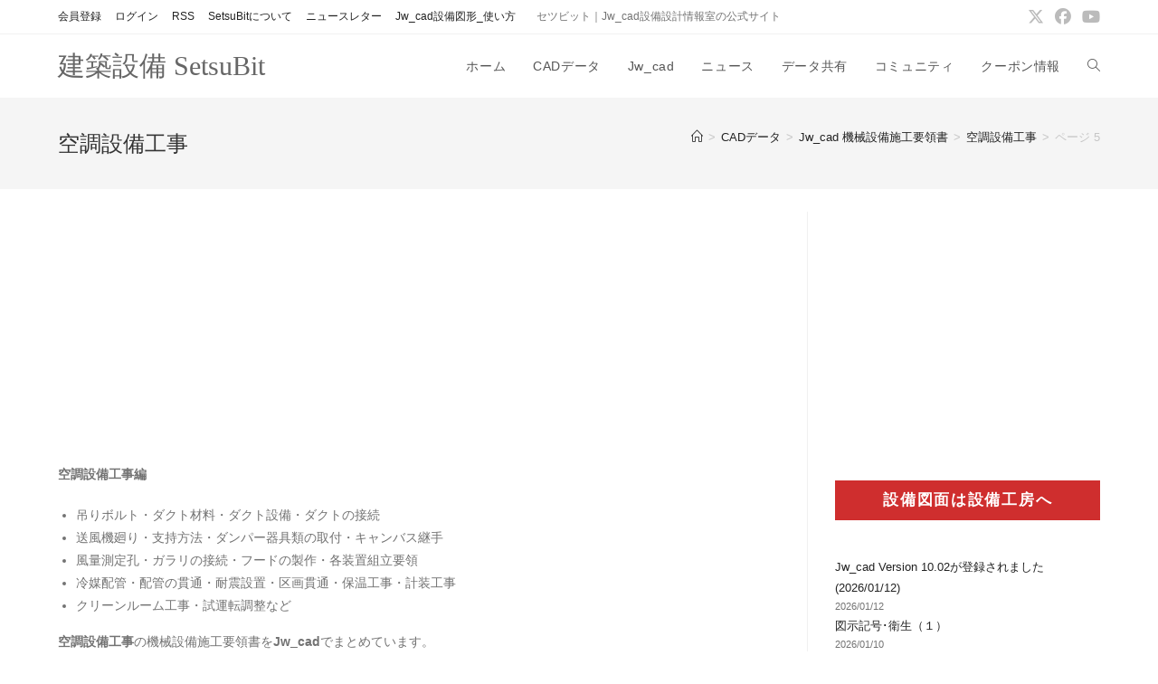

--- FILE ---
content_type: text/html; charset=UTF-8
request_url: https://setsubit.com/category/cad-data/point-book/air-conditioning/page/5/
body_size: 33204
content:
<!DOCTYPE html><html class="html" lang="ja"><head><script data-no-optimize="1">var litespeed_docref=sessionStorage.getItem("litespeed_docref");litespeed_docref&&(Object.defineProperty(document,"referrer",{get:function(){return litespeed_docref}}),sessionStorage.removeItem("litespeed_docref"));</script> <meta charset="UTF-8"><link rel="profile" href="https://gmpg.org/xfn/11"><title>空調設備工事 &#8211; ページ 5 &#8211; 建築設備 SetsuBit</title><meta name='robots' content='max-image-preview:large, max-snippet:-1, max-video-preview:-1' /><meta name="viewport" content="width=device-width, initial-scale=1"><meta name="description" content="空調設備工事編 吊りボルト・ダクト材料・ダクト設備・ダクトの接続 送風機廻り・支持方法・ダンパー器具類の取付・キャンバス継手 風量測定孔・ガラリの接続・フードの製作・各装置組立要領 冷媒配管・配管の貫通・耐震設置・区画貫通・保温工事・計装工事 クリーンルーム工事・試運転調整など 空調設備工事 の機械設備施工要領書を J"><link rel="next" href="https://setsubit.com/category/cad-data/point-book/air-conditioning/page/6/"><link rel="prev" href="https://setsubit.com/category/cad-data/point-book/air-conditioning/page/4/"><meta property="og:title" content="空調設備工事 &#8211; ページ 5 &#8211; 建築設備 SetsuBit"><meta property="og:type" content="website"><meta property="og:description" content="空調設備工事編 吊りボルト・ダクト材料・ダクト設備・ダクトの接続 送風機廻り・支持方法・ダンパー器具類の取付・キャンバス継手 風量測定孔・ガラリの接続・フードの製作・各装置組立要領 冷媒配管・配管の貫通・耐震設置・区画貫通・保温工事・計装工事 クリーンルーム工事・試運転調整など 空調設備工事 の機械設備施工要領書を J"><meta property="og:url" content="https://setsubit.com/category/cad-data/point-book/air-conditioning/page/5/"><meta property="og:locale" content="ja"><meta property="og:site_name" content="建築設備 SetsuBit"><meta name="twitter:card" content="summary_large_image"><link rel="alternate" type="application/rss+xml" title="建築設備 SetsuBit &raquo; フィード" href="https://setsubit.com/feed/" /><link rel="alternate" type="application/rss+xml" title="建築設備 SetsuBit &raquo; コメントフィード" href="https://setsubit.com/comments/feed/" /><link rel="alternate" type="application/rss+xml" title="建築設備 SetsuBit &raquo; 空調設備工事 カテゴリーのフィード" href="https://setsubit.com/category/cad-data/point-book/air-conditioning/feed/" /><style id='wp-img-auto-sizes-contain-inline-css'>img:is([sizes=auto i],[sizes^="auto," i]){contain-intrinsic-size:3000px 1500px}
/*# sourceURL=wp-img-auto-sizes-contain-inline-css */</style><style id="litespeed-ccss">img:is([sizes="auto" i],[sizes^="auto," i]){contain-intrinsic-size:3000px 1500px}.wp-block-button__link{box-sizing:border-box;display:inline-block;text-align:center;word-break:break-word}:where(.wp-block-button__link){border-radius:9999px;box-shadow:none;padding:calc(.667em + 2px) calc(1.333em + 2px);text-decoration:none}.wp-block-buttons>.wp-block-button.has-custom-width{max-width:none}.wp-block-buttons>.wp-block-button.has-custom-width .wp-block-button__link{width:100%}.wp-block-buttons>.wp-block-button.has-custom-font-size .wp-block-button__link{font-size:inherit}.wp-block-buttons>.wp-block-button.wp-block-button__width-100{flex-basis:100%;width:100%}.wp-block-buttons>.wp-block-button{display:inline-block;margin:0}.wp-block-image img{box-sizing:border-box;height:auto;max-width:100%;vertical-align:bottom}ol,ul{box-sizing:border-box}:root{--wp--preset--font-size--normal:16px;--wp--preset--font-size--huge:42px}.screen-reader-text{border:0;clip:rect(1px,1px,1px,1px);clip-path:inset(50%);height:1px;margin:-1px;overflow:hidden;padding:0;position:absolute;width:1px;word-wrap:normal!important}html :where(img[class*=wp-image-]){height:auto;max-width:100%}:where(figure){margin:0 0 1em}.wp-block-image{margin:0 0 1em}.wp-block-button__link{color:#fff;background-color:#32373c;border-radius:9999px;box-shadow:none;text-decoration:none;padding:calc(.667em + 2px) calc(1.333em + 2px);font-size:1.125em}:root{--wp--preset--aspect-ratio--square:1;--wp--preset--aspect-ratio--4-3:4/3;--wp--preset--aspect-ratio--3-4:3/4;--wp--preset--aspect-ratio--3-2:3/2;--wp--preset--aspect-ratio--2-3:2/3;--wp--preset--aspect-ratio--16-9:16/9;--wp--preset--aspect-ratio--9-16:9/16;--wp--preset--color--black:#000;--wp--preset--color--cyan-bluish-gray:#abb8c3;--wp--preset--color--white:#fff;--wp--preset--color--pale-pink:#f78da7;--wp--preset--color--vivid-red:#cf2e2e;--wp--preset--color--luminous-vivid-orange:#ff6900;--wp--preset--color--luminous-vivid-amber:#fcb900;--wp--preset--color--light-green-cyan:#7bdcb5;--wp--preset--color--vivid-green-cyan:#00d084;--wp--preset--color--pale-cyan-blue:#8ed1fc;--wp--preset--color--vivid-cyan-blue:#0693e3;--wp--preset--color--vivid-purple:#9b51e0;--wp--preset--gradient--vivid-cyan-blue-to-vivid-purple:linear-gradient(135deg,rgba(6,147,227,1) 0%,#9b51e0 100%);--wp--preset--gradient--light-green-cyan-to-vivid-green-cyan:linear-gradient(135deg,#7adcb4 0%,#00d082 100%);--wp--preset--gradient--luminous-vivid-amber-to-luminous-vivid-orange:linear-gradient(135deg,rgba(252,185,0,1) 0%,rgba(255,105,0,1) 100%);--wp--preset--gradient--luminous-vivid-orange-to-vivid-red:linear-gradient(135deg,rgba(255,105,0,1) 0%,#cf2e2e 100%);--wp--preset--gradient--very-light-gray-to-cyan-bluish-gray:linear-gradient(135deg,#eee 0%,#a9b8c3 100%);--wp--preset--gradient--cool-to-warm-spectrum:linear-gradient(135deg,#4aeadc 0%,#9778d1 20%,#cf2aba 40%,#ee2c82 60%,#fb6962 80%,#fef84c 100%);--wp--preset--gradient--blush-light-purple:linear-gradient(135deg,#ffceec 0%,#9896f0 100%);--wp--preset--gradient--blush-bordeaux:linear-gradient(135deg,#fecda5 0%,#fe2d2d 50%,#6b003e 100%);--wp--preset--gradient--luminous-dusk:linear-gradient(135deg,#ffcb70 0%,#c751c0 50%,#4158d0 100%);--wp--preset--gradient--pale-ocean:linear-gradient(135deg,#fff5cb 0%,#b6e3d4 50%,#33a7b5 100%);--wp--preset--gradient--electric-grass:linear-gradient(135deg,#caf880 0%,#71ce7e 100%);--wp--preset--gradient--midnight:linear-gradient(135deg,#020381 0%,#2874fc 100%);--wp--preset--font-size--small:13px;--wp--preset--font-size--medium:20px;--wp--preset--font-size--large:36px;--wp--preset--font-size--x-large:42px;--wp--preset--spacing--20:.44rem;--wp--preset--spacing--30:.67rem;--wp--preset--spacing--40:1rem;--wp--preset--spacing--50:1.5rem;--wp--preset--spacing--60:2.25rem;--wp--preset--spacing--70:3.38rem;--wp--preset--spacing--80:5.06rem;--wp--preset--shadow--natural:6px 6px 9px rgba(0,0,0,.2);--wp--preset--shadow--deep:12px 12px 50px rgba(0,0,0,.4);--wp--preset--shadow--sharp:6px 6px 0px rgba(0,0,0,.2);--wp--preset--shadow--outlined:6px 6px 0px -3px rgba(255,255,255,1),6px 6px rgba(0,0,0,1);--wp--preset--shadow--crisp:6px 6px 0px rgba(0,0,0,1)}:where(.is-layout-flex){gap:.5em}body .is-layout-flex{display:flex}.is-layout-flex{flex-wrap:wrap;align-items:center}.is-layout-flex>:is(*,div){margin:0}.has-white-color{color:var(--wp--preset--color--white)!important}.has-vivid-red-background-color{background-color:var(--wp--preset--color--vivid-red)!important}@keyframes blink{from{opacity:0}50%{opacity:1}to{opacity:0}}:root{--font-size-lg:16px;--font-size-sm:12px;--border-radius-regular:3px;--border-radius-sm:2px;--padding-regular:6px 15px}.fa{font-family:var(--fa-style-family,"Font Awesome 6 Free");font-weight:var(--fa-style,900)}.fa,.fab{-moz-osx-font-smoothing:grayscale;-webkit-font-smoothing:antialiased;display:var(--fa-display,inline-block);font-style:normal;font-variant:normal;line-height:1;text-rendering:auto}.fab{font-family:"Font Awesome 6 Brands"}.fa-bars:before{content:"\f0c9"}.fa-angle-right:before{content:"\f105"}.fa-angle-up:before{content:"\f106"}:host,:root{--fa-style-family-brands:"Font Awesome 6 Brands";--fa-font-brands:normal 400 1em/1 "Font Awesome 6 Brands"}.fab{font-weight:400}.fa-facebook:before{content:"\f09a"}.fa-youtube:before{content:"\f167"}.fa-twitter:before{content:"\f099"}:host,:root{--fa-font-regular:normal 400 1em/1 "Font Awesome 6 Free"}:host,:root{--fa-style-family-classic:"Font Awesome 6 Free";--fa-font-solid:normal 900 1em/1 "Font Awesome 6 Free"}.icon-clock,.icon-close,.icon-folder,.icon-home,.icon-magnifier{font-family:'simple-line-icons';speak:none;font-style:normal;font-weight:400;font-variant:normal;text-transform:none;line-height:1;-webkit-font-smoothing:antialiased;-moz-osx-font-smoothing:grayscale}.icon-clock:before{content:"\e081"}.icon-close:before{content:"\e082"}.icon-folder:before{content:"\e089"}.icon-home:before{content:"\e069"}.icon-magnifier:before{content:"\e090"}html,body,div,span,h2,h3,p,a,img,ins,strong,i,ol,ul,li,form,article,aside,figure,header,nav{margin:0;padding:0;border:0;outline:0;font-size:100%;font:inherit;vertical-align:baseline;font-family:inherit;font-size:100%;font-style:inherit;font-weight:inherit}article,aside,figure,header,nav{display:block}html{font-size:62.5%;overflow-y:scroll;-webkit-text-size-adjust:100%;-ms-text-size-adjust:100%}*,*:before,*:after{-webkit-box-sizing:border-box;-moz-box-sizing:border-box;box-sizing:border-box}article,aside,figure,header,main,nav{display:block}a img{border:0}img{max-width:100%;height:auto}html{-ms-overflow-x:hidden;overflow-x:hidden}body{font-family:"Open Sans",sans-serif;font-size:14px;line-height:1.8;color:#4a4a4a;overflow-wrap:break-word;word-wrap:break-word}body{background-color:#fff}i{font-style:italic}body .oceanwp-row{margin:0 -.625rem}body .oceanwp-row .col{float:left;margin:0 0 1.25rem;padding:0 .625rem}body .oceanwp-row .span_1_of_2{width:50%}.col-1{clear:both;margin-left:0}.screen-reader-text{border:0;clip:rect(1px,1px,1px,1px);clip-path:inset(50%);height:1px;margin:-1px;font-size:14px!important;font-weight:400;overflow:hidden;padding:0;position:absolute!important;width:1px;word-wrap:normal!important}@media only screen and (max-width:480px){.col{width:100%;margin-left:0;margin-right:0;margin-bottom:30px}}html{font-family:sans-serif;-ms-text-size-adjust:100%;-webkit-text-size-adjust:100%}body{margin:0}article,aside,figure,header,main,nav{display:block}a{background-color:rgba(0,0,0,0)}strong{font-weight:600}img{border:0}input{color:inherit;font:inherit;margin:0}input::-moz-focus-inner{border:0;padding:0}input{line-height:normal}input[type=search]::-webkit-search-cancel-button,input[type=search]::-webkit-search-decoration{-webkit-appearance:none}.container{width:1200px;max-width:90%;margin:0 auto}#wrap{position:relative}#main{position:relative}#main #content-wrap{padding-top:50px;padding-bottom:50px}.content-area{float:left;position:relative;width:72%;padding-right:30px;border-right-width:1px;border-style:solid;border-color:#f1f1f1}.widget-area{width:28%}.widget-area.sidebar-primary{float:right;padding-left:30px}@media only screen and (max-width:959px){.container{max-width:90%}.content-area{float:none!important;width:100%;margin-bottom:40px;border:0}body:not(.separate-layout) .content-area{padding:0!important}.widget-area.sidebar-primary{float:none!important;width:100%;padding:0!important;border:0}#main #content-wrap.container{width:auto!important}}@media only screen and (max-width:767px){#wrap{width:100%!important}.col:not(.swiper-slide),.blog-entry{width:100%!important;margin-bottom:25px}}figure>img{display:block;margin:0 auto}img{max-width:100%;height:auto;vertical-align:middle}img[class*=attachment-]{height:auto}.col:after,.clr:after{content:"";display:block;visibility:hidden;clear:both;zoom:1;height:0}a{color:#333}a{text-decoration:none}h2,h3{font-weight:600;margin:0 0 20px;color:#333;line-height:1.4}h2{font-size:20px}h3{font-size:18px}p{margin:0 0 20px}ul,ol{margin:15px 0 15px 20px}ol{list-style-type:decimal}li ul{margin:0 0 0 25px}form input[type=search]{display:inline-block;min-height:40px;width:100%;font-size:14px;line-height:1.8;padding:6px 12px;vertical-align:middle;background-color:rgba(0,0,0,0);color:#333;border:1px solid #ddd;-webkit-border-radius:3px;-moz-border-radius:3px;-ms-border-radius:3px;border-radius:3px}input[type=search]{-webkit-appearance:none}input[type=search]::-webkit-search-decoration,input[type=search]::-webkit-search-cancel-button,input[type=search]::-webkit-search-results-button,input[type=search]::-webkit-search-results-decoration{display:none}.wp-element-button,.wp-block-button__link{display:inline-block;font-family:inherit;background-color:#13aff0;color:#fff;font-size:12px;font-weight:600;text-transform:uppercase;margin:0;padding:14px 20px;border:0;text-align:center;letter-spacing:.1em;line-height:1}#top-bar-wrap{position:relative;background-color:#fff;font-size:12px;border-bottom:1px solid #f1f1f1;z-index:101}#top-bar{padding:8px 0}#top-bar-inner{position:relative}.top-bar-left{float:left}.top-bar-right{float:right}@media only screen and (max-width:767px){#top-bar{padding:20px 0}.top-bar-right{float:none;text-align:center}}@media screen and (max-width:782px){#top-bar-wrap{z-index:100}}@media only screen and (max-width:767px){#top-bar-content{float:none;text-align:center}}.top-bar-left.has-content #top-bar-nav{margin:0;margin-right:20px;padding:0}#top-bar-nav{display:inline-block}#top-bar-nav>ul>li{display:inline-block;float:none;margin-right:15px}#top-bar-nav>ul>li:last-child{margin-right:0}@media only screen and (max-width:767px){#top-bar-nav{float:none;text-align:center}}#top-bar-social ul{margin:0;padding:0;list-style:none}#top-bar-social li{float:left}#top-bar-social li a{display:block;float:left;font-size:14px;color:#bbb;padding:0 6px}#top-bar-social.top-bar-right li:last-child a{padding-right:0}#top-bar-social.top-bar-right{position:absolute;right:0;top:50%;height:20px;line-height:20px;margin-top:-10px}@media only screen and (max-width:767px){#top-bar-social{text-align:center}#top-bar-social.top-bar-right{position:inherit;left:auto;right:auto;float:none;height:auto;line-height:1.5em;margin-top:0}#top-bar-social li{float:none;display:inline-block}}#site-header{position:relative;width:100%;background-color:#fff;border-bottom:1px solid #f1f1f1;z-index:100}.no-header-border #site-header{border-bottom:none}#site-header-inner{position:relative;height:100%}#site-logo{float:left;height:100%;display:table}#site-logo #site-logo-inner{display:table-cell;vertical-align:middle;height:74px}#site-logo #site-logo-inner a{background-color:rgba(0,0,0,0)!important}#site-logo a.site-logo-text{font-size:24px;margin:0}@media only screen and (max-width:767px){#site-logo{margin-top:0!important;margin-bottom:0!important}}@-webkit-keyframes blink{0%{-webkit-opacity:1}50%{-webkit-opacity:0}100%{-webkit-opacity:1}}@-moz-keyframes blink{0%{-moz-opacity:1}50%{-moz-opacity:0}100%{-moz-opacity:1}}@-o-keyframes blink{0%{-o-opacity:1}50%{-o-opacity:0}100%{-o-opacity:1}}@keyframes blink{0%{opacity:1}50%{opacity:0}100%{opacity:1}}#site-navigation-wrap{float:right;position:relative;right:-15px}#site-navigation-wrap .dropdown-menu{list-style:none;margin:0;padding:0}#site-navigation-wrap .dropdown-menu>li{float:left;position:relative}#site-navigation-wrap .dropdown-menu>li>a{display:block;font-size:13px;line-height:74px;color:#555;padding:0 15px;letter-spacing:.6px}#site-navigation-wrap .dropdown-menu>li>a.site-search-toggle{letter-spacing:0}.sf-menu,.sf-menu *{margin:0;padding:0;list-style:none}.sf-menu li.menu-item{position:relative;white-space:nowrap;white-space:normal}.sf-menu ul.sub-menu{position:absolute;visibility:hidden;top:100%;left:0;z-index:9999}.sf-menu>li{float:left}.sf-menu a.menu-link{display:block;position:relative;zoom:1}.sf-menu ul.sub-menu ul{top:0;left:100%;visibility:visible}.dropdown-menu,.dropdown-menu *{margin:0;padding:0;list-style:none}.dropdown-menu .sub-menu{display:none;position:absolute;top:100%;left:0;background-color:#fff;border-top:3px solid #13aff0;min-width:180px;line-height:1;text-align:left;z-index:999;-webkit-box-shadow:0 2px 6px rgba(0,0,0,.1);-moz-box-shadow:0 2px 6px rgba(0,0,0,.1);box-shadow:0 2px 6px rgba(0,0,0,.1)}.dropdown-menu li .sub-menu li.menu-item{display:block;float:none}.dropdown-menu ul .sub-menu{top:0;left:100%;margin-top:-3px}.no-top-border .sub-menu{border:none}.dropdown-menu ul li.menu-item{display:block;border-bottom:1px solid #f1f1f1}.dropdown-menu ul li.menu-item:last-child{border-bottom:0}.dropdown-menu ul li a.menu-link{display:block;position:relative;float:none;font-size:12px;font-weight:400;line-height:1.2em;letter-spacing:.6px;padding:12px 15px;text-transform:capitalize}.dropdown-menu ul li a.menu-link .nav-arrow{position:absolute;top:50%;right:15px;margin-top:-6.5px;padding:0}.dropdown-menu ul li a.menu-link i{position:relative;width:20px;text-align:center;margin-right:3px}.dropdown-menu li a.menu-link i{padding-right:5px}.nav-content{display:block;font-size:11px;line-height:1.8;padding:5px 0;white-space:normal;-moz-opacity:.7;-webkit-opacity:.7;opacity:.7}.oceanwp-mobile-menu-icon{display:none;position:relative}.oceanwp-mobile-menu-icon.mobile-right{float:right}.oceanwp-mobile-menu-icon a{font-size:13px;line-height:74px;color:#555;padding-left:15px;letter-spacing:.6px}.oceanwp-mobile-menu-icon a:first-child{padding-left:0}.oceanwp-mobile-menu-icon a.mobile-menu .oceanwp-text,.oceanwp-mobile-menu-icon a.mobile-menu .oceanwp-close-text{padding-left:6px}.oceanwp-mobile-menu-icon a.mobile-menu .oceanwp-close-text{display:none}.effect-one #site-navigation-wrap .dropdown-menu>li>a.menu-link>span{position:relative}.effect-one #site-navigation-wrap .dropdown-menu>li>a.menu-link>span:after{display:block;background-color:#13aff0;position:absolute;bottom:-30%;left:0;content:"";width:100%;height:2px;visibility:hidden;-moz-transform:scaleX(0);-webkit-transform:scaleX(0);transform:scaleX(0);transform-origin:bottom left}#searchform-header-replace{position:absolute;top:0;right:0;height:100%;width:100%;min-width:370px;visibility:hidden;-moz-opacity:0;-webkit-opacity:0;opacity:0}#searchform-header-replace form{height:100%;width:100%}#searchform-header-replace input{height:100%;width:94%;font-size:22px;background-color:rgba(0,0,0,0);color:#bbb;padding:0;outline:0;border:0;margin:0;-webkit-border-radius:0;-moz-border-radius:0;-ms-border-radius:0;border-radius:0}#searchform-header-replace-close{position:absolute;right:8px;top:50%;margin-top:-20px;height:40px;line-height:40px;font-size:26px;color:#bbb}#icon-searchform-overlay{display:none;position:fixed;top:0;left:0;width:100%;height:100%;background-color:rgba(0,0,0,.9);z-index:9999}#icon-searchform-overlay .container{position:relative;width:100%;height:100%}#icon-searchform-overlay a.search-overlay-close{position:absolute;top:-50px;left:50%;margin-left:-20px;width:40px;height:40px;background-color:rgba(255,255,255,.2);text-align:center;-webkit-border-radius:2px;-moz-border-radius:2px;-ms-border-radius:2px;border-radius:2px}#icon-searchform-overlay a.search-overlay-close span{position:relative;display:inline-block;width:24px;height:24px}#icon-searchform-overlay a.search-overlay-close span:before,#icon-searchform-overlay a.search-overlay-close span:after{content:"";position:absolute;top:50%;left:0;height:2px;width:100%;margin-top:6px;background-color:#fff;-webkit-border-radius:5px;-moz-border-radius:5px;-ms-border-radius:5px;border-radius:5px}#icon-searchform-overlay a.search-overlay-close span:before{-webkit-transform:rotate(45deg);-moz-transform:rotate(45deg);-ms-transform:rotate(45deg);-o-transform:rotate(45deg);transform:rotate(45deg)}#icon-searchform-overlay a.search-overlay-close span:after{-webkit-transform:rotate(-45deg);-moz-transform:rotate(-45deg);-ms-transform:rotate(-45deg);-o-transform:rotate(-45deg);transform:rotate(-45deg)}#icon-searchform-overlay form{position:absolute;top:50%;left:0;margin-top:-33px;width:100%;text-align:center}#icon-searchform-overlay form input,#icon-searchform-overlay form .search-text{font-size:22px;line-height:1.3;padding:18px 0;margin:0;min-height:50px;color:#fff;letter-spacing:1px;text-transform:uppercase;text-align:center}#icon-searchform-overlay form input{position:relative;border:0;background-color:rgba(0,0,0,0);border-bottom:1px solid #444;z-index:2}#icon-searchform-overlay form .search-text{display:block;position:absolute;top:0;bottom:0;left:0;right:0;-moz-opacity:.5;-webkit-opacity:.5;opacity:.5;z-index:1}#icon-searchform-overlay form .search-text i{display:inline-block;background-color:#fff;width:3px;height:3px;margin-left:3px;-webkit-animation:blink 1s linear infinite;-moz-animation:blink 1s linear infinite;-ms-animation:blink 1s linear infinite;-o-animation:blink 1s linear infinite;animation:blink 1s linear infinite}#icon-searchform-overlay form .search-text i+i{-ms-animation-delay:.2s;-webkit-animation-delay:.2s;-o-animation-delay:.2s;-moz-animation-delay:.2s;animation-delay:.2s}#icon-searchform-overlay form .search-text i+i+i{-ms-animation-delay:.4s;-webkit-animation-delay:.4s;-o-animation-delay:.4s;-moz-animation-delay:.4s;animation-delay:.4s}#icon-searchform-overlay form .search-text,#icon-searchform-overlay form input{font-size:16px}#icon-searchform-overlay .search-overlay-close{line-height:inherit}#mobile-fullscreen{display:none;position:fixed;top:0;left:0;width:100%;height:100%;background-color:rgba(0,0,0,.9);overflow-y:scroll;z-index:100000}#mobile-fullscreen #mobile-fullscreen-inner{display:table;width:100%;height:100%;padding:0 40px}#mobile-fullscreen a.close{position:absolute;top:14px;right:14px}#mobile-fullscreen a.close .close-icon-wrap{display:inline-block;position:relative;width:40px;height:40px;line-height:33px}#mobile-fullscreen a.close .close-icon-inner,#mobile-fullscreen a.close .close-icon-inner:after{display:inline-block;width:40px;height:3px;background-color:#fff;border-radius:3px}#mobile-fullscreen a.close .close-icon-inner{-webkit-transform:rotate(45deg);-moz-transform:rotate(45deg);-ms-transform:rotate(45deg);-o-transform:rotate(45deg);transform:rotate(45deg)}#mobile-fullscreen a.close .close-icon-inner:after{content:"";display:block;-webkit-transform:rotate(-90deg);-moz-transform:rotate(-90deg);-ms-transform:rotate(-90deg);-o-transform:rotate(-90deg);transform:rotate(-90deg)}#mobile-fullscreen nav{display:table-cell;vertical-align:middle;padding:50px 0;text-align:center}#mobile-fullscreen ul{list-style:none;margin:0}#mobile-fullscreen ul li a{display:block;position:relative;color:#fff;letter-spacing:1px;text-transform:uppercase;text-align:center}#mobile-fullscreen ul ul.sub-menu{display:none;list-style:none;margin:0;padding:0}#mobile-fullscreen ul ul.sub-menu li a{font-size:13px;padding:3px 0}#mobile-fullscreen ul>li{display:block}#mobile-fullscreen ul>li>a{font-size:18px;line-height:1.2;padding:12px 0}#mobile-fullscreen #mobile-search{max-width:220px;margin:10px auto 0}#mobile-fullscreen #mobile-search form{position:relative}#mobile-fullscreen #mobile-search input,#mobile-fullscreen #mobile-search .search-text{font-size:20px;padding:4px 0;color:#fff;margin:0;text-align:center;text-transform:uppercase}#mobile-fullscreen #mobile-search input{position:relative;border:0;background-color:rgba(0,0,0,0);border-bottom:1px solid #666;-webkit-border-radius:0;-moz-border-radius:0;-ms-border-radius:0;border-radius:0;z-index:2}#mobile-fullscreen #mobile-search .search-text{display:block;position:absolute;top:0;bottom:0;left:0;right:0;-moz-opacity:.5;-webkit-opacity:.5;opacity:.5;z-index:1}#mobile-fullscreen #mobile-search .search-text i{display:inline-block;background-color:#fff;width:3px;height:3px;margin-left:3px;-webkit-animation:blink 1s linear infinite;-moz-animation:blink 1s linear infinite;-ms-animation:blink 1s linear infinite;-o-animation:blink 1s linear infinite;animation:blink 1s linear infinite}#mobile-fullscreen #mobile-search .search-text i+i{-ms-animation-delay:.2s;-webkit-animation-delay:.2s;-o-animation-delay:.2s;-moz-animation-delay:.2s;animation-delay:.2s}#mobile-fullscreen #mobile-search .search-text i+i+i{-ms-animation-delay:.4s;-webkit-animation-delay:.4s;-o-animation-delay:.4s;-moz-animation-delay:.4s;animation-delay:.4s}@-webkit-keyframes blink{0%{-webkit-opacity:1}50%{-webkit-opacity:0}100%{-webkit-opacity:1}}@-moz-keyframes blink{0%{-moz-opacity:1}50%{-moz-opacity:0}100%{-moz-opacity:1}}@-o-keyframes blink{0%{-o-opacity:1}50%{-o-opacity:0}100%{-o-opacity:1}}@keyframes blink{0%{opacity:1}50%{opacity:0}100%{opacity:1}}.page-header{position:relative;background-color:#f5f5f5;padding:34px 0}.page-header .container{position:relative}.page-header-title{display:block;font-size:24px;line-height:1.4em;font-weight:400;margin:0;color:#333}.site-breadcrumbs{position:absolute;right:0;top:50%;max-width:50%;height:32px;line-height:32px;margin-top:-16px;font-size:13px;color:#c6c6c6;font-weight:400;white-space:nowrap;overflow:hidden}.site-breadcrumbs ol{margin:0;padding:0;list-style:none}.site-breadcrumbs ol li{display:inline-block}.site-breadcrumbs ol li .breadcrumb-sep{margin:0 6px}.site-breadcrumbs .breadcrumb-home.has-icon{display:none}.site-breadcrumbs ol{margin:0}@media only screen and (max-width:959px){body.has-breadcrumbs .page-header-title{max-width:100%;width:100%}}@media only screen and (max-width:959px){.site-breadcrumbs{position:inherit;top:auto;left:auto;right:auto;max-width:100%;margin-top:0}}@media only screen and (max-width:767px){.page-header{background-attachment:initial!important}body.has-breadcrumbs .page-header-title{max-width:100%;width:100%}}#blog-entries{padding-bottom:0}.blog-entry.post{position:relative}.blog-entry.post .thumbnail{position:relative}.blog-entry.post .thumbnail a:not(.mejs-volume-slider){display:inline-block;position:relative;width:100%}.blog-entry.post .thumbnail img{width:100%}.blog-entry.post ul.meta{margin:0 0 12px}.blog-entry.post .blog-entry-header{margin-bottom:20px}.blog-entry.post .blog-entry-header .entry-title{font-size:24px;margin:0}.blog-entry.post .blog-entry-header .entry-title a{font-weight:600;letter-spacing:.6px}.blog-entry.post .blog-entry-summary{margin-bottom:20px}.blog-entry.post .blog-entry-summary p:last-child{margin-bottom:0}.has-blog-grid .blog-grid{display:-webkit-box;display:-ms-flexbox;display:flex;-webkit-flex-wrap:wrap;flex-wrap:wrap;margin:0 auto;height:auto!important}.blog-entry.grid-entry{justify-content:flex-start}.blog-entry.grid-entry .blog-entry-inner{padding:0 1.25rem 1.25rem;border:1px solid #e9e9e9}.blog-entry.grid-entry .thumbnail{margin:0 -1.25rem}.blog-entry.grid-entry .blog-entry-header{margin:1rem 0 1rem}.blog-entry.grid-entry .blog-entry-header .entry-title{font-size:18px}.blog-entry.grid-entry .blog-entry-summary{line-height:1.6;margin-top:.625rem}ul.meta{display:flex;flex-wrap:wrap;justify-content:flex-start;color:#4a4a4a;font-size:14px;line-height:1.3;margin:0 0 20px;padding:0 0 10px;list-style:none}ul.meta li{line-height:1.5;align-self:flex-end;flex-wrap:nowrap;padding-bottom:5px}ul.meta li:after{padding:0 6px;font-weight:700}ul.meta li:last-child:after{display:none;padding:0}ul.meta li a{color:#4a4a4a}ul.meta li i{padding-right:6px;font-size:17px}ul.obem-default li:after{content:"-"}.wp-block-image{margin-bottom:20px}.widget-area{font-size:13px}.sidebar-box{margin-bottom:40px}#scroll-top{display:none;opacity:0;position:fixed;right:20px;bottom:20px;width:40px;height:40px;line-height:40px;background-color:rgba(0,0,0,.4);color:#fff;font-size:18px;-webkit-border-radius:2px;-moz-border-radius:2px;-ms-border-radius:2px;border-radius:2px;text-align:center;z-index:100;-webkit-box-sizing:content-box;-moz-box-sizing:content-box;box-sizing:content-box}@media only screen and (max-width:480px){#scroll-top{right:10px;bottom:10px;width:26px;height:26px;line-height:24px;font-size:14px}}.wp-element-button,.wp-block-button__link{border-color:#fff}form input[type=search]{border-style:solid}form input[type=search]{border-radius:3px}#main #content-wrap{padding-top:25px;padding-bottom:18px}#scroll-top{bottom:100px}#site-logo #site-logo-inner{height:70px}#site-navigation-wrap .dropdown-menu>li>a,.oceanwp-mobile-menu-icon a{line-height:70px}@media (max-width:767px){#top-bar-nav,#site-navigation-wrap{display:none}.oceanwp-mobile-menu-icon{display:block}}#top-bar-social li a{font-size:18px}body{font-size:14px;line-height:1.8}h2,h3,.entry-title{line-height:1.4}h2{font-size:20px;line-height:1.4}h3{font-size:18px;line-height:1.4}.page-header .page-header-title{font-size:24px;line-height:1.4}.site-breadcrumbs,.site-breadcrumbs a{font-size:13px;line-height:1.4}#top-bar-content{font-size:12px;line-height:1.8}#site-logo a.site-logo-text{font-family:Bookman Old Style,serif;font-size:30px;line-height:1.8;font-weight:500}#site-navigation-wrap .dropdown-menu>li>a,.oceanwp-mobile-menu-icon a{font-size:14px}.dropdown-menu ul li a.menu-link{font-size:14px;line-height:1.2;letter-spacing:.6px}body #mobile-fullscreen ul li a{font-size:15px;line-height:1.8}.blog-entry.post .blog-entry-header .entry-title a{font-size:21px;line-height:1.4}:root{--color-primary:#4a8eff;--color-primary-rgb:74,142,255;--color-primary-hover:#4a8eff;--color-primary-active:#4a8eff;--color-secondary:#6c757d;--color-secondary-rgb:108,117,125;--color-secondary-hover:#6c757d;--color-secondary-active:#6c757d;--color-success:#18ce0f;--color-success-rgb:24,206,15;--color-success-hover:#18ce0f;--color-success-active:#18ce0f;--color-info:#2ca8ff;--color-info-rgb:44,168,255;--color-info-hover:#2ca8ff;--color-info-active:#2ca8ff;--color-warning:#ffb236;--color-warning-rgb:255,178,54;--color-warning-hover:#ffb236;--color-warning-active:#d33;--color-danger:#ff5062;--color-danger-rgb:255,80,98;--color-danger-hover:#ff5062;--color-danger-active:#1e73be;--color-green:#30b570;--color-blue:#0073ff;--color-purple:#8557d3;--color-red:#ff5062;--color-muted:rgba(69,89,122,.6);--wpdm-font:"Rubik",-apple-system,BlinkMacSystemFont,"Segoe UI",Roboto,Helvetica,Arial,sans-serif,"Apple Color Emoji","Segoe UI Emoji","Segoe UI Symbol"}</style><link rel="preload" data-asynced="1" data-optimized="2" as="style" onload="this.onload=null;this.rel='stylesheet'" href="https://setsubit.com/wp-content/litespeed/css/51020b72c3c3fd2967389e1a35a967f7.css?ver=e7907" /><script data-optimized="1" type="litespeed/javascript" data-src="https://setsubit.com/wp-content/plugins/litespeed-cache/assets/js/css_async.min.js"></script> <style id='wp-block-button-inline-css'>.wp-block-button__link{align-content:center;box-sizing:border-box;cursor:pointer;display:inline-block;height:100%;text-align:center;word-break:break-word}.wp-block-button__link.aligncenter{text-align:center}.wp-block-button__link.alignright{text-align:right}:where(.wp-block-button__link){border-radius:9999px;box-shadow:none;padding:calc(.667em + 2px) calc(1.333em + 2px);text-decoration:none}.wp-block-button[style*=text-decoration] .wp-block-button__link{text-decoration:inherit}.wp-block-buttons>.wp-block-button.has-custom-width{max-width:none}.wp-block-buttons>.wp-block-button.has-custom-width .wp-block-button__link{width:100%}.wp-block-buttons>.wp-block-button.has-custom-font-size .wp-block-button__link{font-size:inherit}.wp-block-buttons>.wp-block-button.wp-block-button__width-25{width:calc(25% - var(--wp--style--block-gap, .5em)*.75)}.wp-block-buttons>.wp-block-button.wp-block-button__width-50{width:calc(50% - var(--wp--style--block-gap, .5em)*.5)}.wp-block-buttons>.wp-block-button.wp-block-button__width-75{width:calc(75% - var(--wp--style--block-gap, .5em)*.25)}.wp-block-buttons>.wp-block-button.wp-block-button__width-100{flex-basis:100%;width:100%}.wp-block-buttons.is-vertical>.wp-block-button.wp-block-button__width-25{width:25%}.wp-block-buttons.is-vertical>.wp-block-button.wp-block-button__width-50{width:50%}.wp-block-buttons.is-vertical>.wp-block-button.wp-block-button__width-75{width:75%}.wp-block-button.is-style-squared,.wp-block-button__link.wp-block-button.is-style-squared{border-radius:0}.wp-block-button.no-border-radius,.wp-block-button__link.no-border-radius{border-radius:0!important}:root :where(.wp-block-button .wp-block-button__link.is-style-outline),:root :where(.wp-block-button.is-style-outline>.wp-block-button__link){border:2px solid;padding:.667em 1.333em}:root :where(.wp-block-button .wp-block-button__link.is-style-outline:not(.has-text-color)),:root :where(.wp-block-button.is-style-outline>.wp-block-button__link:not(.has-text-color)){color:currentColor}:root :where(.wp-block-button .wp-block-button__link.is-style-outline:not(.has-background)),:root :where(.wp-block-button.is-style-outline>.wp-block-button__link:not(.has-background)){background-color:initial;background-image:none}
/*# sourceURL=https://setsubit.com/wp-includes/blocks/button/style.min.css */</style><style id='wp-block-image-inline-css'>.wp-block-image>a,.wp-block-image>figure>a{display:inline-block}.wp-block-image img{box-sizing:border-box;height:auto;max-width:100%;vertical-align:bottom}@media not (prefers-reduced-motion){.wp-block-image img.hide{visibility:hidden}.wp-block-image img.show{animation:show-content-image .4s}}.wp-block-image[style*=border-radius] img,.wp-block-image[style*=border-radius]>a{border-radius:inherit}.wp-block-image.has-custom-border img{box-sizing:border-box}.wp-block-image.aligncenter{text-align:center}.wp-block-image.alignfull>a,.wp-block-image.alignwide>a{width:100%}.wp-block-image.alignfull img,.wp-block-image.alignwide img{height:auto;width:100%}.wp-block-image .aligncenter,.wp-block-image .alignleft,.wp-block-image .alignright,.wp-block-image.aligncenter,.wp-block-image.alignleft,.wp-block-image.alignright{display:table}.wp-block-image .aligncenter>figcaption,.wp-block-image .alignleft>figcaption,.wp-block-image .alignright>figcaption,.wp-block-image.aligncenter>figcaption,.wp-block-image.alignleft>figcaption,.wp-block-image.alignright>figcaption{caption-side:bottom;display:table-caption}.wp-block-image .alignleft{float:left;margin:.5em 1em .5em 0}.wp-block-image .alignright{float:right;margin:.5em 0 .5em 1em}.wp-block-image .aligncenter{margin-left:auto;margin-right:auto}.wp-block-image :where(figcaption){margin-bottom:1em;margin-top:.5em}.wp-block-image.is-style-circle-mask img{border-radius:9999px}@supports ((-webkit-mask-image:none) or (mask-image:none)) or (-webkit-mask-image:none){.wp-block-image.is-style-circle-mask img{border-radius:0;-webkit-mask-image:url('data:image/svg+xml;utf8,<svg viewBox="0 0 100 100" xmlns="http://www.w3.org/2000/svg"><circle cx="50" cy="50" r="50"/></svg>');mask-image:url('data:image/svg+xml;utf8,<svg viewBox="0 0 100 100" xmlns="http://www.w3.org/2000/svg"><circle cx="50" cy="50" r="50"/></svg>');mask-mode:alpha;-webkit-mask-position:center;mask-position:center;-webkit-mask-repeat:no-repeat;mask-repeat:no-repeat;-webkit-mask-size:contain;mask-size:contain}}:root :where(.wp-block-image.is-style-rounded img,.wp-block-image .is-style-rounded img){border-radius:9999px}.wp-block-image figure{margin:0}.wp-lightbox-container{display:flex;flex-direction:column;position:relative}.wp-lightbox-container img{cursor:zoom-in}.wp-lightbox-container img:hover+button{opacity:1}.wp-lightbox-container button{align-items:center;backdrop-filter:blur(16px) saturate(180%);background-color:#5a5a5a40;border:none;border-radius:4px;cursor:zoom-in;display:flex;height:20px;justify-content:center;opacity:0;padding:0;position:absolute;right:16px;text-align:center;top:16px;width:20px;z-index:100}@media not (prefers-reduced-motion){.wp-lightbox-container button{transition:opacity .2s ease}}.wp-lightbox-container button:focus-visible{outline:3px auto #5a5a5a40;outline:3px auto -webkit-focus-ring-color;outline-offset:3px}.wp-lightbox-container button:hover{cursor:pointer;opacity:1}.wp-lightbox-container button:focus{opacity:1}.wp-lightbox-container button:focus,.wp-lightbox-container button:hover,.wp-lightbox-container button:not(:hover):not(:active):not(.has-background){background-color:#5a5a5a40;border:none}.wp-lightbox-overlay{box-sizing:border-box;cursor:zoom-out;height:100vh;left:0;overflow:hidden;position:fixed;top:0;visibility:hidden;width:100%;z-index:100000}.wp-lightbox-overlay .close-button{align-items:center;cursor:pointer;display:flex;justify-content:center;min-height:40px;min-width:40px;padding:0;position:absolute;right:calc(env(safe-area-inset-right) + 16px);top:calc(env(safe-area-inset-top) + 16px);z-index:5000000}.wp-lightbox-overlay .close-button:focus,.wp-lightbox-overlay .close-button:hover,.wp-lightbox-overlay .close-button:not(:hover):not(:active):not(.has-background){background:none;border:none}.wp-lightbox-overlay .lightbox-image-container{height:var(--wp--lightbox-container-height);left:50%;overflow:hidden;position:absolute;top:50%;transform:translate(-50%,-50%);transform-origin:top left;width:var(--wp--lightbox-container-width);z-index:9999999999}.wp-lightbox-overlay .wp-block-image{align-items:center;box-sizing:border-box;display:flex;height:100%;justify-content:center;margin:0;position:relative;transform-origin:0 0;width:100%;z-index:3000000}.wp-lightbox-overlay .wp-block-image img{height:var(--wp--lightbox-image-height);min-height:var(--wp--lightbox-image-height);min-width:var(--wp--lightbox-image-width);width:var(--wp--lightbox-image-width)}.wp-lightbox-overlay .wp-block-image figcaption{display:none}.wp-lightbox-overlay button{background:none;border:none}.wp-lightbox-overlay .scrim{background-color:#fff;height:100%;opacity:.9;position:absolute;width:100%;z-index:2000000}.wp-lightbox-overlay.active{visibility:visible}@media not (prefers-reduced-motion){.wp-lightbox-overlay.active{animation:turn-on-visibility .25s both}.wp-lightbox-overlay.active img{animation:turn-on-visibility .35s both}.wp-lightbox-overlay.show-closing-animation:not(.active){animation:turn-off-visibility .35s both}.wp-lightbox-overlay.show-closing-animation:not(.active) img{animation:turn-off-visibility .25s both}.wp-lightbox-overlay.zoom.active{animation:none;opacity:1;visibility:visible}.wp-lightbox-overlay.zoom.active .lightbox-image-container{animation:lightbox-zoom-in .4s}.wp-lightbox-overlay.zoom.active .lightbox-image-container img{animation:none}.wp-lightbox-overlay.zoom.active .scrim{animation:turn-on-visibility .4s forwards}.wp-lightbox-overlay.zoom.show-closing-animation:not(.active){animation:none}.wp-lightbox-overlay.zoom.show-closing-animation:not(.active) .lightbox-image-container{animation:lightbox-zoom-out .4s}.wp-lightbox-overlay.zoom.show-closing-animation:not(.active) .lightbox-image-container img{animation:none}.wp-lightbox-overlay.zoom.show-closing-animation:not(.active) .scrim{animation:turn-off-visibility .4s forwards}}@keyframes show-content-image{0%{visibility:hidden}99%{visibility:hidden}to{visibility:visible}}@keyframes turn-on-visibility{0%{opacity:0}to{opacity:1}}@keyframes turn-off-visibility{0%{opacity:1;visibility:visible}99%{opacity:0;visibility:visible}to{opacity:0;visibility:hidden}}@keyframes lightbox-zoom-in{0%{transform:translate(calc((-100vw + var(--wp--lightbox-scrollbar-width))/2 + var(--wp--lightbox-initial-left-position)),calc(-50vh + var(--wp--lightbox-initial-top-position))) scale(var(--wp--lightbox-scale))}to{transform:translate(-50%,-50%) scale(1)}}@keyframes lightbox-zoom-out{0%{transform:translate(-50%,-50%) scale(1);visibility:visible}99%{visibility:visible}to{transform:translate(calc((-100vw + var(--wp--lightbox-scrollbar-width))/2 + var(--wp--lightbox-initial-left-position)),calc(-50vh + var(--wp--lightbox-initial-top-position))) scale(var(--wp--lightbox-scale));visibility:hidden}}
/*# sourceURL=https://setsubit.com/wp-includes/blocks/image/style.min.css */</style><style id='wp-block-image-theme-inline-css'>:root :where(.wp-block-image figcaption){color:#555;font-size:13px;text-align:center}.is-dark-theme :root :where(.wp-block-image figcaption){color:#ffffffa6}.wp-block-image{margin:0 0 1em}
/*# sourceURL=https://setsubit.com/wp-includes/blocks/image/theme.min.css */</style><style id='wp-block-buttons-inline-css'>.wp-block-buttons{box-sizing:border-box}.wp-block-buttons.is-vertical{flex-direction:column}.wp-block-buttons.is-vertical>.wp-block-button:last-child{margin-bottom:0}.wp-block-buttons>.wp-block-button{display:inline-block;margin:0}.wp-block-buttons.is-content-justification-left{justify-content:flex-start}.wp-block-buttons.is-content-justification-left.is-vertical{align-items:flex-start}.wp-block-buttons.is-content-justification-center{justify-content:center}.wp-block-buttons.is-content-justification-center.is-vertical{align-items:center}.wp-block-buttons.is-content-justification-right{justify-content:flex-end}.wp-block-buttons.is-content-justification-right.is-vertical{align-items:flex-end}.wp-block-buttons.is-content-justification-space-between{justify-content:space-between}.wp-block-buttons.aligncenter{text-align:center}.wp-block-buttons:not(.is-content-justification-space-between,.is-content-justification-right,.is-content-justification-left,.is-content-justification-center) .wp-block-button.aligncenter{margin-left:auto;margin-right:auto;width:100%}.wp-block-buttons[style*=text-decoration] .wp-block-button,.wp-block-buttons[style*=text-decoration] .wp-block-button__link{text-decoration:inherit}.wp-block-buttons.has-custom-font-size .wp-block-button__link{font-size:inherit}.wp-block-buttons .wp-block-button__link{width:100%}.wp-block-button.aligncenter{text-align:center}
/*# sourceURL=https://setsubit.com/wp-includes/blocks/buttons/style.min.css */</style><style id='wp-block-rss-inline-css'>ul.wp-block-rss.alignleft{margin-right:2em}ul.wp-block-rss.alignright{margin-left:2em}ul.wp-block-rss.is-grid{display:flex;flex-wrap:wrap;padding:0}ul.wp-block-rss.is-grid li{margin:0 1em 1em 0;width:100%}@media (min-width:600px){ul.wp-block-rss.columns-2 li{width:calc(50% - 1em)}ul.wp-block-rss.columns-3 li{width:calc(33.33333% - 1em)}ul.wp-block-rss.columns-4 li{width:calc(25% - 1em)}ul.wp-block-rss.columns-5 li{width:calc(20% - 1em)}ul.wp-block-rss.columns-6 li{width:calc(16.66667% - 1em)}}.wp-block-rss__item-author,.wp-block-rss__item-publish-date{display:block;font-size:.8125em}.wp-block-rss{box-sizing:border-box;list-style:none;padding:0}
/*# sourceURL=https://setsubit.com/wp-includes/blocks/rss/style.min.css */</style><style id='wp-block-paragraph-inline-css'>.is-small-text{font-size:.875em}.is-regular-text{font-size:1em}.is-large-text{font-size:2.25em}.is-larger-text{font-size:3em}.has-drop-cap:not(:focus):first-letter{float:left;font-size:8.4em;font-style:normal;font-weight:100;line-height:.68;margin:.05em .1em 0 0;text-transform:uppercase}body.rtl .has-drop-cap:not(:focus):first-letter{float:none;margin-left:.1em}p.has-drop-cap.has-background{overflow:hidden}:root :where(p.has-background){padding:1.25em 2.375em}:where(p.has-text-color:not(.has-link-color)) a{color:inherit}p.has-text-align-left[style*="writing-mode:vertical-lr"],p.has-text-align-right[style*="writing-mode:vertical-rl"]{rotate:180deg}
/*# sourceURL=https://setsubit.com/wp-includes/blocks/paragraph/style.min.css */</style><style id='global-styles-inline-css'>:root{--wp--preset--aspect-ratio--square: 1;--wp--preset--aspect-ratio--4-3: 4/3;--wp--preset--aspect-ratio--3-4: 3/4;--wp--preset--aspect-ratio--3-2: 3/2;--wp--preset--aspect-ratio--2-3: 2/3;--wp--preset--aspect-ratio--16-9: 16/9;--wp--preset--aspect-ratio--9-16: 9/16;--wp--preset--color--black: #000000;--wp--preset--color--cyan-bluish-gray: #abb8c3;--wp--preset--color--white: #ffffff;--wp--preset--color--pale-pink: #f78da7;--wp--preset--color--vivid-red: #cf2e2e;--wp--preset--color--luminous-vivid-orange: #ff6900;--wp--preset--color--luminous-vivid-amber: #fcb900;--wp--preset--color--light-green-cyan: #7bdcb5;--wp--preset--color--vivid-green-cyan: #00d084;--wp--preset--color--pale-cyan-blue: #8ed1fc;--wp--preset--color--vivid-cyan-blue: #0693e3;--wp--preset--color--vivid-purple: #9b51e0;--wp--preset--gradient--vivid-cyan-blue-to-vivid-purple: linear-gradient(135deg,rgb(6,147,227) 0%,rgb(155,81,224) 100%);--wp--preset--gradient--light-green-cyan-to-vivid-green-cyan: linear-gradient(135deg,rgb(122,220,180) 0%,rgb(0,208,130) 100%);--wp--preset--gradient--luminous-vivid-amber-to-luminous-vivid-orange: linear-gradient(135deg,rgb(252,185,0) 0%,rgb(255,105,0) 100%);--wp--preset--gradient--luminous-vivid-orange-to-vivid-red: linear-gradient(135deg,rgb(255,105,0) 0%,rgb(207,46,46) 100%);--wp--preset--gradient--very-light-gray-to-cyan-bluish-gray: linear-gradient(135deg,rgb(238,238,238) 0%,rgb(169,184,195) 100%);--wp--preset--gradient--cool-to-warm-spectrum: linear-gradient(135deg,rgb(74,234,220) 0%,rgb(151,120,209) 20%,rgb(207,42,186) 40%,rgb(238,44,130) 60%,rgb(251,105,98) 80%,rgb(254,248,76) 100%);--wp--preset--gradient--blush-light-purple: linear-gradient(135deg,rgb(255,206,236) 0%,rgb(152,150,240) 100%);--wp--preset--gradient--blush-bordeaux: linear-gradient(135deg,rgb(254,205,165) 0%,rgb(254,45,45) 50%,rgb(107,0,62) 100%);--wp--preset--gradient--luminous-dusk: linear-gradient(135deg,rgb(255,203,112) 0%,rgb(199,81,192) 50%,rgb(65,88,208) 100%);--wp--preset--gradient--pale-ocean: linear-gradient(135deg,rgb(255,245,203) 0%,rgb(182,227,212) 50%,rgb(51,167,181) 100%);--wp--preset--gradient--electric-grass: linear-gradient(135deg,rgb(202,248,128) 0%,rgb(113,206,126) 100%);--wp--preset--gradient--midnight: linear-gradient(135deg,rgb(2,3,129) 0%,rgb(40,116,252) 100%);--wp--preset--font-size--small: 13px;--wp--preset--font-size--medium: 20px;--wp--preset--font-size--large: 36px;--wp--preset--font-size--x-large: 42px;--wp--preset--spacing--20: 0.44rem;--wp--preset--spacing--30: 0.67rem;--wp--preset--spacing--40: 1rem;--wp--preset--spacing--50: 1.5rem;--wp--preset--spacing--60: 2.25rem;--wp--preset--spacing--70: 3.38rem;--wp--preset--spacing--80: 5.06rem;--wp--preset--shadow--natural: 6px 6px 9px rgba(0, 0, 0, 0.2);--wp--preset--shadow--deep: 12px 12px 50px rgba(0, 0, 0, 0.4);--wp--preset--shadow--sharp: 6px 6px 0px rgba(0, 0, 0, 0.2);--wp--preset--shadow--outlined: 6px 6px 0px -3px rgb(255, 255, 255), 6px 6px rgb(0, 0, 0);--wp--preset--shadow--crisp: 6px 6px 0px rgb(0, 0, 0);}:where(.is-layout-flex){gap: 0.5em;}:where(.is-layout-grid){gap: 0.5em;}body .is-layout-flex{display: flex;}.is-layout-flex{flex-wrap: wrap;align-items: center;}.is-layout-flex > :is(*, div){margin: 0;}body .is-layout-grid{display: grid;}.is-layout-grid > :is(*, div){margin: 0;}:where(.wp-block-columns.is-layout-flex){gap: 2em;}:where(.wp-block-columns.is-layout-grid){gap: 2em;}:where(.wp-block-post-template.is-layout-flex){gap: 1.25em;}:where(.wp-block-post-template.is-layout-grid){gap: 1.25em;}.has-black-color{color: var(--wp--preset--color--black) !important;}.has-cyan-bluish-gray-color{color: var(--wp--preset--color--cyan-bluish-gray) !important;}.has-white-color{color: var(--wp--preset--color--white) !important;}.has-pale-pink-color{color: var(--wp--preset--color--pale-pink) !important;}.has-vivid-red-color{color: var(--wp--preset--color--vivid-red) !important;}.has-luminous-vivid-orange-color{color: var(--wp--preset--color--luminous-vivid-orange) !important;}.has-luminous-vivid-amber-color{color: var(--wp--preset--color--luminous-vivid-amber) !important;}.has-light-green-cyan-color{color: var(--wp--preset--color--light-green-cyan) !important;}.has-vivid-green-cyan-color{color: var(--wp--preset--color--vivid-green-cyan) !important;}.has-pale-cyan-blue-color{color: var(--wp--preset--color--pale-cyan-blue) !important;}.has-vivid-cyan-blue-color{color: var(--wp--preset--color--vivid-cyan-blue) !important;}.has-vivid-purple-color{color: var(--wp--preset--color--vivid-purple) !important;}.has-black-background-color{background-color: var(--wp--preset--color--black) !important;}.has-cyan-bluish-gray-background-color{background-color: var(--wp--preset--color--cyan-bluish-gray) !important;}.has-white-background-color{background-color: var(--wp--preset--color--white) !important;}.has-pale-pink-background-color{background-color: var(--wp--preset--color--pale-pink) !important;}.has-vivid-red-background-color{background-color: var(--wp--preset--color--vivid-red) !important;}.has-luminous-vivid-orange-background-color{background-color: var(--wp--preset--color--luminous-vivid-orange) !important;}.has-luminous-vivid-amber-background-color{background-color: var(--wp--preset--color--luminous-vivid-amber) !important;}.has-light-green-cyan-background-color{background-color: var(--wp--preset--color--light-green-cyan) !important;}.has-vivid-green-cyan-background-color{background-color: var(--wp--preset--color--vivid-green-cyan) !important;}.has-pale-cyan-blue-background-color{background-color: var(--wp--preset--color--pale-cyan-blue) !important;}.has-vivid-cyan-blue-background-color{background-color: var(--wp--preset--color--vivid-cyan-blue) !important;}.has-vivid-purple-background-color{background-color: var(--wp--preset--color--vivid-purple) !important;}.has-black-border-color{border-color: var(--wp--preset--color--black) !important;}.has-cyan-bluish-gray-border-color{border-color: var(--wp--preset--color--cyan-bluish-gray) !important;}.has-white-border-color{border-color: var(--wp--preset--color--white) !important;}.has-pale-pink-border-color{border-color: var(--wp--preset--color--pale-pink) !important;}.has-vivid-red-border-color{border-color: var(--wp--preset--color--vivid-red) !important;}.has-luminous-vivid-orange-border-color{border-color: var(--wp--preset--color--luminous-vivid-orange) !important;}.has-luminous-vivid-amber-border-color{border-color: var(--wp--preset--color--luminous-vivid-amber) !important;}.has-light-green-cyan-border-color{border-color: var(--wp--preset--color--light-green-cyan) !important;}.has-vivid-green-cyan-border-color{border-color: var(--wp--preset--color--vivid-green-cyan) !important;}.has-pale-cyan-blue-border-color{border-color: var(--wp--preset--color--pale-cyan-blue) !important;}.has-vivid-cyan-blue-border-color{border-color: var(--wp--preset--color--vivid-cyan-blue) !important;}.has-vivid-purple-border-color{border-color: var(--wp--preset--color--vivid-purple) !important;}.has-vivid-cyan-blue-to-vivid-purple-gradient-background{background: var(--wp--preset--gradient--vivid-cyan-blue-to-vivid-purple) !important;}.has-light-green-cyan-to-vivid-green-cyan-gradient-background{background: var(--wp--preset--gradient--light-green-cyan-to-vivid-green-cyan) !important;}.has-luminous-vivid-amber-to-luminous-vivid-orange-gradient-background{background: var(--wp--preset--gradient--luminous-vivid-amber-to-luminous-vivid-orange) !important;}.has-luminous-vivid-orange-to-vivid-red-gradient-background{background: var(--wp--preset--gradient--luminous-vivid-orange-to-vivid-red) !important;}.has-very-light-gray-to-cyan-bluish-gray-gradient-background{background: var(--wp--preset--gradient--very-light-gray-to-cyan-bluish-gray) !important;}.has-cool-to-warm-spectrum-gradient-background{background: var(--wp--preset--gradient--cool-to-warm-spectrum) !important;}.has-blush-light-purple-gradient-background{background: var(--wp--preset--gradient--blush-light-purple) !important;}.has-blush-bordeaux-gradient-background{background: var(--wp--preset--gradient--blush-bordeaux) !important;}.has-luminous-dusk-gradient-background{background: var(--wp--preset--gradient--luminous-dusk) !important;}.has-pale-ocean-gradient-background{background: var(--wp--preset--gradient--pale-ocean) !important;}.has-electric-grass-gradient-background{background: var(--wp--preset--gradient--electric-grass) !important;}.has-midnight-gradient-background{background: var(--wp--preset--gradient--midnight) !important;}.has-small-font-size{font-size: var(--wp--preset--font-size--small) !important;}.has-medium-font-size{font-size: var(--wp--preset--font-size--medium) !important;}.has-large-font-size{font-size: var(--wp--preset--font-size--large) !important;}.has-x-large-font-size{font-size: var(--wp--preset--font-size--x-large) !important;}
/*# sourceURL=global-styles-inline-css */</style><style id='classic-theme-styles-inline-css'>/*! This file is auto-generated */
.wp-block-button__link{color:#fff;background-color:#32373c;border-radius:9999px;box-shadow:none;text-decoration:none;padding:calc(.667em + 2px) calc(1.333em + 2px);font-size:1.125em}.wp-block-file__button{background:#32373c;color:#fff;text-decoration:none}
/*# sourceURL=/wp-includes/css/classic-themes.min.css */</style> <script type="litespeed/javascript" data-src="https://setsubit.com/wp-includes/js/jquery/jquery.min.js" id="jquery-core-js"></script> <script id="wpdm-frontjs-js-extra" type="litespeed/javascript">var wpdm_url={"home":"https://setsubit.com/","site":"https://setsubit.com/","ajax":"https://setsubit.com/wp-admin/admin-ajax.php"};var wpdm_js={"spinner":"\u003Ci class=\"wpdm-icon wpdm-sun wpdm-spin\"\u003E\u003C/i\u003E","client_id":"d71bb4d25febaf475b42f25c2f9a35a3"};var wpdm_strings={"pass_var":"\u30d1\u30b9\u30ef\u30fc\u30c9\u78ba\u8a8d\u5b8c\u4e86 !","pass_var_q":"\u30c0\u30a6\u30f3\u30ed\u30fc\u30c9\u3092\u958b\u59cb\u3059\u308b\u306b\u306f\u3001\u6b21\u306e\u30dc\u30bf\u30f3\u3092\u30af\u30ea\u30c3\u30af\u3057\u3066\u304f\u3060\u3055\u3044\u3002","start_dl":"\u30c0\u30a6\u30f3\u30ed\u30fc\u30c9\u958b\u59cb"}</script> <link rel="https://api.w.org/" href="https://setsubit.com/wp-json/" /><link rel="alternate" title="JSON" type="application/json" href="https://setsubit.com/wp-json/wp/v2/categories/551" /><link rel="EditURI" type="application/rsd+xml" title="RSD" href="https://setsubit.com/xmlrpc.php?rsd" /> <script type="litespeed/javascript" data-src="https://pagead2.googlesyndication.com/pagead/js/adsbygoogle.js?client=ca-pub-1862425432972778" crossorigin="anonymous"></script> <script type="litespeed/javascript" data-src="https://fundingchoicesmessages.google.com/i/pub-1862425432972778?ers=1"></script><script type="litespeed/javascript">(function(){function signalGooglefcPresent(){if(!window.frames.googlefcPresent){if(document.body){const iframe=document.createElement('iframe');iframe.style='width: 0; height: 0; border: none; z-index: -1000; left: -1000px; top: -1000px;';iframe.style.display='none';iframe.name='googlefcPresent';document.body.appendChild(iframe)}else{setTimeout(signalGooglefcPresent,0)}}}signalGooglefcPresent()})()</script><link rel="icon" href="https://setsubit.com/wp-content/uploads/2023/03/Pretty-Spurl-256-202x202.png" sizes="32x32" /><link rel="icon" href="https://setsubit.com/wp-content/uploads/2023/03/Pretty-Spurl-256-202x202.png" sizes="192x192" /><link rel="apple-touch-icon" href="https://setsubit.com/wp-content/uploads/2023/03/Pretty-Spurl-256-202x202.png" /><meta name="msapplication-TileImage" content="https://setsubit.com/wp-content/uploads/2023/03/Pretty-Spurl-256.png" /><style id="wp-custom-css">.wpdm_icon{width:;height:150px}.cpd_front_list,.cpd_front_list li{list-style-type:none !important;margin-left:0 !important}.cpd_front_list li b{/* values */float:right}.cpd-l{}.cpd-r{float:right;text-align:right}.youtube{width:100%;aspect-ratio:16 / 9}.youtube iframe{width:100%;height:100%}.badge{color:#333333;/* 文字色指定 */}</style><style type="text/css">/* Colors */a:hover,a.light:hover,.theme-heading .text::before,.theme-heading .text::after,#top-bar-content >a:hover,#top-bar-social li.oceanwp-email a:hover,#site-navigation-wrap .dropdown-menu >li >a:hover,#site-header.medium-header #medium-searchform button:hover,.oceanwp-mobile-menu-icon a:hover,.blog-entry.post .blog-entry-header .entry-title a:hover,.blog-entry.post .blog-entry-readmore a:hover,.blog-entry.thumbnail-entry .blog-entry-category a,ul.meta li a:hover,.dropcap,.single nav.post-navigation .nav-links .title,body .related-post-title a:hover,body #wp-calendar caption,body .contact-info-widget.default i,body .contact-info-widget.big-icons i,body .custom-links-widget .oceanwp-custom-links li a:hover,body .custom-links-widget .oceanwp-custom-links li a:hover:before,body .posts-thumbnails-widget li a:hover,body .social-widget li.oceanwp-email a:hover,.comment-author .comment-meta .comment-reply-link,#respond #cancel-comment-reply-link:hover,#footer-widgets .footer-box a:hover,#footer-bottom a:hover,#footer-bottom #footer-bottom-menu a:hover,.sidr a:hover,.sidr-class-dropdown-toggle:hover,.sidr-class-menu-item-has-children.active >a,.sidr-class-menu-item-has-children.active >a >.sidr-class-dropdown-toggle,input[type=checkbox]:checked:before{color:#0067c0}.single nav.post-navigation .nav-links .title .owp-icon use,.blog-entry.post .blog-entry-readmore a:hover .owp-icon use,body .contact-info-widget.default .owp-icon use,body .contact-info-widget.big-icons .owp-icon use{stroke:#0067c0}input[type="button"],input[type="reset"],input[type="submit"],button[type="submit"],.button,#site-navigation-wrap .dropdown-menu >li.btn >a >span,.thumbnail:hover i,.thumbnail:hover .link-post-svg-icon,.post-quote-content,.omw-modal .omw-close-modal,body .contact-info-widget.big-icons li:hover i,body .contact-info-widget.big-icons li:hover .owp-icon,body div.wpforms-container-full .wpforms-form input[type=submit],body div.wpforms-container-full .wpforms-form button[type=submit],body div.wpforms-container-full .wpforms-form .wpforms-page-button,.woocommerce-cart .wp-element-button,.woocommerce-checkout .wp-element-button,.wp-block-button__link{background-color:#0067c0}.widget-title{border-color:#0067c0}blockquote{border-color:#0067c0}.wp-block-quote{border-color:#0067c0}#searchform-dropdown{border-color:#0067c0}.dropdown-menu .sub-menu{border-color:#0067c0}.blog-entry.large-entry .blog-entry-readmore a:hover{border-color:#0067c0}.oceanwp-newsletter-form-wrap input[type="email"]:focus{border-color:#0067c0}.social-widget li.oceanwp-email a:hover{border-color:#0067c0}#respond #cancel-comment-reply-link:hover{border-color:#0067c0}body .contact-info-widget.big-icons li:hover i{border-color:#0067c0}body .contact-info-widget.big-icons li:hover .owp-icon{border-color:#0067c0}#footer-widgets .oceanwp-newsletter-form-wrap input[type="email"]:focus{border-color:#0067c0}a{color:#222222}a .owp-icon use{stroke:#222222}body .theme-button,body input[type="submit"],body button[type="submit"],body button,body .button,body div.wpforms-container-full .wpforms-form input[type=submit],body div.wpforms-container-full .wpforms-form button[type=submit],body div.wpforms-container-full .wpforms-form .wpforms-page-button,.woocommerce-cart .wp-element-button,.woocommerce-checkout .wp-element-button,.wp-block-button__link{border-color:#ffffff}body .theme-button:hover,body input[type="submit"]:hover,body button[type="submit"]:hover,body button:hover,body .button:hover,body div.wpforms-container-full .wpforms-form input[type=submit]:hover,body div.wpforms-container-full .wpforms-form input[type=submit]:active,body div.wpforms-container-full .wpforms-form button[type=submit]:hover,body div.wpforms-container-full .wpforms-form button[type=submit]:active,body div.wpforms-container-full .wpforms-form .wpforms-page-button:hover,body div.wpforms-container-full .wpforms-form .wpforms-page-button:active,.woocommerce-cart .wp-element-button:hover,.woocommerce-checkout .wp-element-button:hover,.wp-block-button__link:hover{border-color:#ffffff}body{color:#737373}/* OceanWP Style Settings CSS */.theme-button,input[type="submit"],button[type="submit"],button,.button,body div.wpforms-container-full .wpforms-form input[type=submit],body div.wpforms-container-full .wpforms-form button[type=submit],body div.wpforms-container-full .wpforms-form .wpforms-page-button{border-style:solid}.theme-button,input[type="submit"],button[type="submit"],button,.button,body div.wpforms-container-full .wpforms-form input[type=submit],body div.wpforms-container-full .wpforms-form button[type=submit],body div.wpforms-container-full .wpforms-form .wpforms-page-button{border-width:1px}form input[type="text"],form input[type="password"],form input[type="email"],form input[type="url"],form input[type="date"],form input[type="month"],form input[type="time"],form input[type="datetime"],form input[type="datetime-local"],form input[type="week"],form input[type="number"],form input[type="search"],form input[type="tel"],form input[type="color"],form select,form textarea,.woocommerce .woocommerce-checkout .select2-container--default .select2-selection--single{border-style:solid}body div.wpforms-container-full .wpforms-form input[type=date],body div.wpforms-container-full .wpforms-form input[type=datetime],body div.wpforms-container-full .wpforms-form input[type=datetime-local],body div.wpforms-container-full .wpforms-form input[type=email],body div.wpforms-container-full .wpforms-form input[type=month],body div.wpforms-container-full .wpforms-form input[type=number],body div.wpforms-container-full .wpforms-form input[type=password],body div.wpforms-container-full .wpforms-form input[type=range],body div.wpforms-container-full .wpforms-form input[type=search],body div.wpforms-container-full .wpforms-form input[type=tel],body div.wpforms-container-full .wpforms-form input[type=text],body div.wpforms-container-full .wpforms-form input[type=time],body div.wpforms-container-full .wpforms-form input[type=url],body div.wpforms-container-full .wpforms-form input[type=week],body div.wpforms-container-full .wpforms-form select,body div.wpforms-container-full .wpforms-form textarea{border-style:solid}form input[type="text"],form input[type="password"],form input[type="email"],form input[type="url"],form input[type="date"],form input[type="month"],form input[type="time"],form input[type="datetime"],form input[type="datetime-local"],form input[type="week"],form input[type="number"],form input[type="search"],form input[type="tel"],form input[type="color"],form select,form textarea{border-radius:3px}body div.wpforms-container-full .wpforms-form input[type=date],body div.wpforms-container-full .wpforms-form input[type=datetime],body div.wpforms-container-full .wpforms-form input[type=datetime-local],body div.wpforms-container-full .wpforms-form input[type=email],body div.wpforms-container-full .wpforms-form input[type=month],body div.wpforms-container-full .wpforms-form input[type=number],body div.wpforms-container-full .wpforms-form input[type=password],body div.wpforms-container-full .wpforms-form input[type=range],body div.wpforms-container-full .wpforms-form input[type=search],body div.wpforms-container-full .wpforms-form input[type=tel],body div.wpforms-container-full .wpforms-form input[type=text],body div.wpforms-container-full .wpforms-form input[type=time],body div.wpforms-container-full .wpforms-form input[type=url],body div.wpforms-container-full .wpforms-form input[type=week],body div.wpforms-container-full .wpforms-form select,body div.wpforms-container-full .wpforms-form textarea{border-radius:3px}#main #content-wrap,.separate-layout #main #content-wrap{padding-top:25px;padding-bottom:18px}#scroll-top{bottom:100px}/* Header */#site-logo #site-logo-inner,.oceanwp-social-menu .social-menu-inner,#site-header.full_screen-header .menu-bar-inner,.after-header-content .after-header-content-inner{height:70px}#site-navigation-wrap .dropdown-menu >li >a,#site-navigation-wrap .dropdown-menu >li >span.opl-logout-link,.oceanwp-mobile-menu-icon a,.mobile-menu-close,.after-header-content-inner >a{line-height:70px}#site-header.has-header-media .overlay-header-media{background-color:rgba(0,0,0,0.5)}#site-logo a.site-logo-text:hover{color:#00a7ef}#site-navigation-wrap .dropdown-menu >li >a:hover,.oceanwp-mobile-menu-icon a:hover,#searchform-header-replace-close:hover{color:#00a7ef}#site-navigation-wrap .dropdown-menu >li >a:hover .owp-icon use,.oceanwp-mobile-menu-icon a:hover .owp-icon use,#searchform-header-replace-close:hover .owp-icon use{stroke:#00a7ef}.oceanwp-social-menu ul li a,.oceanwp-social-menu .colored ul li a,.oceanwp-social-menu .minimal ul li a,.oceanwp-social-menu .dark ul li a{font-size:11px}.oceanwp-social-menu ul li a .owp-icon,.oceanwp-social-menu .colored ul li a .owp-icon,.oceanwp-social-menu .minimal ul li a .owp-icon,.oceanwp-social-menu .dark ul li a .owp-icon{width:11px;height:11px}@media (max-width:767px){#top-bar-nav,#site-navigation-wrap,.oceanwp-social-menu,.after-header-content{display:none}.center-logo #site-logo{float:none;position:absolute;left:50%;padding:0;-webkit-transform:translateX(-50%);transform:translateX(-50%)}#site-header.center-header #site-logo,.oceanwp-mobile-menu-icon,#oceanwp-cart-sidebar-wrap{display:block}body.vertical-header-style #outer-wrap{margin:0 !important}#site-header.vertical-header{position:relative;width:100%;left:0 !important;right:0 !important}#site-header.vertical-header .has-template >#site-logo{display:block}#site-header.vertical-header #site-header-inner{display:-webkit-box;display:-webkit-flex;display:-ms-flexbox;display:flex;-webkit-align-items:center;align-items:center;padding:0;max-width:90%}#site-header.vertical-header #site-header-inner >*:not(.oceanwp-mobile-menu-icon){display:none}#site-header.vertical-header #site-header-inner >*{padding:0 !important}#site-header.vertical-header #site-header-inner #site-logo{display:block;margin:0;width:50%;text-align:left}body.rtl #site-header.vertical-header #site-header-inner #site-logo{text-align:right}#site-header.vertical-header #site-header-inner .oceanwp-mobile-menu-icon{width:50%;text-align:right}body.rtl #site-header.vertical-header #site-header-inner .oceanwp-mobile-menu-icon{text-align:left}#site-header.vertical-header .vertical-toggle,body.vertical-header-style.vh-closed #site-header.vertical-header .vertical-toggle{display:none}#site-logo.has-responsive-logo .custom-logo-link{display:none}#site-logo.has-responsive-logo .responsive-logo-link{display:block}.is-sticky #site-logo.has-sticky-logo .responsive-logo-link{display:none}.is-sticky #site-logo.has-responsive-logo .sticky-logo-link{display:block}#top-bar.has-no-content #top-bar-social.top-bar-left,#top-bar.has-no-content #top-bar-social.top-bar-right{position:inherit;left:auto;right:auto;float:none;height:auto;line-height:1.5em;margin-top:0;text-align:center}#top-bar.has-no-content #top-bar-social li{float:none;display:inline-block}.owp-cart-overlay,#side-panel-wrap a.side-panel-btn{display:none !important}}body .sidr a:hover,body .sidr-class-dropdown-toggle:hover,body .sidr-class-dropdown-toggle .fa,body .sidr-class-menu-item-has-children.active >a,body .sidr-class-menu-item-has-children.active >a >.sidr-class-dropdown-toggle,#mobile-dropdown ul li a:hover,#mobile-dropdown ul li a .dropdown-toggle:hover,#mobile-dropdown .menu-item-has-children.active >a,#mobile-dropdown .menu-item-has-children.active >a >.dropdown-toggle,#mobile-fullscreen ul li a:hover,#mobile-fullscreen .oceanwp-social-menu.simple-social ul li a:hover{color:#00a7ef}#mobile-fullscreen a.close:hover .close-icon-inner,#mobile-fullscreen a.close:hover .close-icon-inner::after{background-color:#00a7ef}/* Topbar */#top-bar-social li a{font-size:18px}#top-bar-content a:hover,#top-bar-social-alt a:hover{color:#00a7ef}/* Blog CSS */.ocean-single-post-header ul.meta-item li a:hover{color:#333333}/* Sidebar */.widget-title{border-color:#00a7ef}/* Footer Copyright */#footer-bottom a:hover,#footer-bottom #footer-bottom-menu a:hover{color:#00a7ef}/* Typography */body{font-size:14px;line-height:1.8}h1,h2,h3,h4,h5,h6,.theme-heading,.widget-title,.oceanwp-widget-recent-posts-title,.comment-reply-title,.entry-title,.sidebar-box .widget-title{line-height:1.4}h1{font-size:23px;line-height:1.4}h2{font-size:20px;line-height:1.4}h3{font-size:18px;line-height:1.4}h4{font-size:17px;line-height:1.4}h5{font-size:14px;line-height:1.4}h6{font-size:15px;line-height:1.4}.page-header .page-header-title,.page-header.background-image-page-header .page-header-title{font-size:24px;line-height:1.4}.page-header .page-subheading{font-size:15px;line-height:1.8}.site-breadcrumbs,.site-breadcrumbs a{font-size:13px;line-height:1.4}#top-bar-content,#top-bar-social-alt{font-size:12px;line-height:1.8}#site-logo a.site-logo-text{font-family:Bookman Old Style,serif;font-size:30px;line-height:1.8;font-weight:500}#site-navigation-wrap .dropdown-menu >li >a,#site-header.full_screen-header .fs-dropdown-menu >li >a,#site-header.top-header #site-navigation-wrap .dropdown-menu >li >a,#site-header.center-header #site-navigation-wrap .dropdown-menu >li >a,#site-header.medium-header #site-navigation-wrap .dropdown-menu >li >a,.oceanwp-mobile-menu-icon a{font-size:14px}.dropdown-menu ul li a.menu-link,#site-header.full_screen-header .fs-dropdown-menu ul.sub-menu li a{font-size:14px;line-height:1.2;letter-spacing:.6px}.sidr-class-dropdown-menu li a,a.sidr-class-toggle-sidr-close,#mobile-dropdown ul li a,body #mobile-fullscreen ul li a{font-size:15px;line-height:1.8}.blog-entry.post .blog-entry-header .entry-title a{font-size:21px;line-height:1.4}.ocean-single-post-header .single-post-title{font-size:34px;line-height:1.4;letter-spacing:.6px}.ocean-single-post-header ul.meta-item li,.ocean-single-post-header ul.meta-item li a{font-size:13px;line-height:1.4;letter-spacing:.6px}.ocean-single-post-header .post-author-name,.ocean-single-post-header .post-author-name a{font-size:14px;line-height:1.4;letter-spacing:.6px}.ocean-single-post-header .post-author-description{font-size:12px;line-height:1.4;letter-spacing:.6px}.single-post .entry-title{font-size:30px;line-height:1.4;letter-spacing:.6px}.single-post ul.meta li,.single-post ul.meta li a{font-size:14px;line-height:1.4;letter-spacing:.6px}.sidebar-box .widget-title,.sidebar-box.widget_block .wp-block-heading{font-size:16px;line-height:1;letter-spacing:1px}#footer-widgets .footer-box .widget-title{font-size:13px;line-height:1;letter-spacing:1px}#footer-bottom #copyright{font-size:12px;line-height:1}#footer-bottom #footer-bottom-menu{font-size:12px;line-height:1}.woocommerce-store-notice.demo_store{line-height:2;letter-spacing:1.5px}.demo_store .woocommerce-store-notice__dismiss-link{line-height:2;letter-spacing:1.5px}.woocommerce ul.products li.product li.title h2,.woocommerce ul.products li.product li.title a{font-size:14px;line-height:1.5}.woocommerce ul.products li.product li.category,.woocommerce ul.products li.product li.category a{font-size:12px;line-height:1}.woocommerce ul.products li.product .price{font-size:18px;line-height:1}.woocommerce ul.products li.product .button,.woocommerce ul.products li.product .product-inner .added_to_cart{font-size:12px;line-height:1.5;letter-spacing:1px}.woocommerce ul.products li.owp-woo-cond-notice span,.woocommerce ul.products li.owp-woo-cond-notice a{font-size:16px;line-height:1;letter-spacing:1px;font-weight:600;text-transform:capitalize}.woocommerce div.product .product_title{font-size:24px;line-height:1.4;letter-spacing:.6px}.woocommerce div.product p.price{font-size:36px;line-height:1}.woocommerce .owp-btn-normal .summary form button.button,.woocommerce .owp-btn-big .summary form button.button,.woocommerce .owp-btn-very-big .summary form button.button{font-size:12px;line-height:1.5;letter-spacing:1px;text-transform:uppercase}.woocommerce div.owp-woo-single-cond-notice span,.woocommerce div.owp-woo-single-cond-notice a{font-size:18px;line-height:2;letter-spacing:1.5px;font-weight:600;text-transform:capitalize}</style><meta name="generator" content="WordPress Download Manager 3.3.45" /><style>/* WPDM Link Template Styles */</style><style>:root {
                --color-primary: #4a8eff;
                --color-primary-rgb: 74, 142, 255;
                --color-primary-hover: #4a8eff;
                --color-primary-active: #4a8eff;
                --clr-sec: #6c757d;
                --clr-sec-rgb: 108, 117, 125;
                --clr-sec-hover: #6c757d;
                --clr-sec-active: #6c757d;
                --color-secondary: #6c757d;
                --color-secondary-rgb: 108, 117, 125;
                --color-secondary-hover: #6c757d;
                --color-secondary-active: #6c757d;
                --color-success: #18ce0f;
                --color-success-rgb: 24, 206, 15;
                --color-success-hover: #18ce0f;
                --color-success-active: #18ce0f;
                --color-info: #2CA8FF;
                --color-info-rgb: 44, 168, 255;
                --color-info-hover: #2CA8FF;
                --color-info-active: #2CA8FF;
                --color-warning: #FFB236;
                --color-warning-rgb: 255, 178, 54;
                --color-warning-hover: #FFB236;
                --color-warning-active: #dd3333;
                --color-danger: #ff5062;
                --color-danger-rgb: 255, 80, 98;
                --color-danger-hover: #ff5062;
                --color-danger-active: #1e73be;
                --color-green: #30b570;
                --color-blue: #0073ff;
                --color-purple: #8557D3;
                --color-red: #ff5062;
                --color-muted: rgba(69, 89, 122, 0.6);
                --wpdm-font: "-apple-system", -apple-system, BlinkMacSystemFont, "Segoe UI", Roboto, Helvetica, Arial, sans-serif, "Apple Color Emoji", "Segoe UI Emoji", "Segoe UI Symbol";
            }

            .wpdm-download-link.btn.btn-danger.btn-lg {
                border-radius: 0px;
            }</style></head><body class="archive paged category category-air-conditioning category-551 wp-embed-responsive paged-5 category-paged-5 wp-theme-oceanwp oceanwp-theme fullscreen-mobile no-header-border has-sidebar content-right-sidebar has-topbar has-breadcrumbs has-blog-grid pagination-center" itemscope="itemscope" itemtype="https://schema.org/Blog"><div id="outer-wrap" class="site clr"><a class="skip-link screen-reader-text" href="#main">コンテンツへスキップ</a><div id="wrap" class="clr"><div id="top-bar-wrap" class="clr"><div id="top-bar" class="clr container"><div id="top-bar-inner" class="clr"><div id="top-bar-content" class="clr has-content top-bar-left"><div id="top-bar-nav" class="navigation clr"><ul id="menu-%e3%83%88%e3%83%83%e3%83%97%e3%83%90%e3%83%bc" class="top-bar-menu dropdown-menu sf-menu"><li id="menu-item-29159" class="menu-item menu-item-type-custom menu-item-object-custom menu-item-29159"><a href="https://setsubit.com/wp-login.php?action=register" class="menu-link">会員登録</a></li><li id="menu-item-29160" class="menu-item menu-item-type-custom menu-item-object-custom menu-item-29160"><a href="https://setsubit.com/wp-login.php" class="menu-link">ログイン</a></li><li id="menu-item-29161" class="menu-item menu-item-type-custom menu-item-object-custom menu-item-29161"><a href="https://setsubit.com/feed/" class="menu-link">RSS</a></li><li id="menu-item-33466" class="menu-item menu-item-type-post_type menu-item-object-page menu-item-33466"><a href="https://setsubit.com/setsubit-about/" class="menu-link">SetsuBitについて</a></li><li id="menu-item-34102" class="menu-item menu-item-type-post_type menu-item-object-page menu-item-34102"><a href="https://setsubit.com/newsletter/" class="menu-link">ニュースレター</a></li><li id="menu-item-36239" class="menu-item menu-item-type-taxonomy menu-item-object-category menu-item-36239"><a href="https://setsubit.com/category/cad-data/explanation/" class="menu-link">Jw_cad設備図形_使い方</a></li></ul></div>
<span class="topbar-content">セツビット｜Jw_cad設備設計情報室の公式サイト
</span></div><div id="top-bar-social" class="clr top-bar-right"><ul class="clr" aria-label="ソーシャルリンク"><li class="oceanwp-twitter"><a href="https://twitter.com/jww_f_design" aria-label="X (新しいタブで開く)" target="_blank" rel="noopener noreferrer"><i class=" fa-brands fa-x-twitter" aria-hidden="true" role="img"></i></a></li><li class="oceanwp-facebook"><a href="https://www.facebook.com/jwcad.f" aria-label="Facebook (新しいタブで開く)" target="_blank" rel="noopener noreferrer"><i class=" fab fa-facebook" aria-hidden="true" role="img"></i></a></li><li class="oceanwp-youtube"><a href="https://www.youtube.com/channel/UC2ppLbzNa39KEBviYY9t9Iw" aria-label="YouTube (新しいタブで開く)" target="_blank" rel="noopener noreferrer"><i class=" fab fa-youtube" aria-hidden="true" role="img"></i></a></li></ul></div></div></div></div><header id="site-header" class="minimal-header header-replace effect-one clr" data-height="70" itemscope="itemscope" itemtype="https://schema.org/WPHeader" role="banner"><div id="site-header-inner" class="clr container"><div id="site-logo" class="clr" itemscope itemtype="https://schema.org/Brand" ><div id="site-logo-inner" class="clr"><a href="https://setsubit.com/" rel="home" class="site-title site-logo-text"  style=color:#666666;>建築設備 SetsuBit</a></div></div><div id="site-navigation-wrap" class="no-top-border clr"><nav id="site-navigation" class="navigation main-navigation clr" itemscope="itemscope" itemtype="https://schema.org/SiteNavigationElement" role="navigation" ><ul id="menu-top" class="main-menu dropdown-menu sf-menu"><li id="menu-item-4395" class="menu-item menu-item-type-custom menu-item-object-custom menu-item-home menu-item-4395"><a title="ホーム" href="https://setsubit.com/" class="menu-link"><span class="text-wrap">ホーム</span></a></li><li id="menu-item-101" class="menu-item menu-item-type-taxonomy menu-item-object-category current-category-ancestor current-menu-ancestor menu-item-has-children dropdown menu-item-101"><a title="CADデータ" href="https://setsubit.com/category/cad-data/" class="menu-link"><span class="text-wrap">CADデータ</span></a><ul class="sub-menu"><li id="menu-item-36147" class="menu-item menu-item-type-post_type menu-item-object-page menu-item-36147"><a href="https://setsubit.com/jwcad_use_list/" class="menu-link"><span class="text-wrap">Jw_cad 設備図形の<br>使い方_目次</span></a></li><li id="menu-item-35710" class="menu-item menu-item-type-taxonomy menu-item-object-category menu-item-35710"><a title="Jw_cad設備図形の使い方" href="https://setsubit.com/category/cad-data/explanation/" class="menu-link"><span class="text-wrap">Jw_cad設備図形の<br>使い方</span></a></li><li id="menu-item-4342" class="menu-item menu-item-type-taxonomy menu-item-object-category menu-item-4342"><a title="線記号変形" href="https://setsubit.com/category/line-sign/" class="menu-link"><span class="text-wrap">線記号変形</span></a></li><li id="menu-item-2602" class="menu-item menu-item-type-taxonomy menu-item-object-category menu-item-2602"><a title="設備図面" href="https://setsubit.com/category/drawing/" class="menu-link"><span class="text-wrap">設備図面</span></a></li><li id="menu-item-6548" class="menu-item menu-item-type-taxonomy menu-item-object-category current-category-ancestor current-menu-ancestor current-menu-parent current-category-parent menu-item-has-children dropdown menu-item-6548"><a title="Jw_cad 機械設備施工要領書" href="https://setsubit.com/category/cad-data/point-book/" class="menu-link"><span class="text-wrap">Jw_cad 機械設備<br>施工要領書<i class="nav-arrow fa fa-angle-right" aria-hidden="true" role="img"></i></span></a><ul class="sub-menu"><li id="menu-item-6549" class="menu-item menu-item-type-taxonomy menu-item-object-category menu-item-has-children dropdown menu-item-6549"><a title="共通工事" href="https://setsubit.com/category/cad-data/point-book/common/" class="menu-link"><span class="text-wrap">共通工事<i class="nav-arrow fa fa-angle-right" aria-hidden="true" role="img"></i></span></a><ul class="sub-menu"><li id="menu-item-33865" class="menu-item menu-item-type-post_type menu-item-object-page menu-item-33865"><a title="Jw_cad 機械設備施工要領書 共通工事編_目次" href="https://setsubit.com/jw_cad-setsubi_list/" class="menu-link"><span class="text-wrap">共通工事編_目次</span></a></li></ul></li><li id="menu-item-26147" class="menu-item menu-item-type-taxonomy menu-item-object-category menu-item-has-children dropdown menu-item-26147"><a href="https://setsubit.com/category/cad-data/point-book/sanitation/" class="menu-link"><span class="text-wrap">衛生設備工事<i class="nav-arrow fa fa-angle-right" aria-hidden="true" role="img"></i></span></a><ul class="sub-menu"><li id="menu-item-33877" class="menu-item menu-item-type-post_type menu-item-object-page menu-item-33877"><a title="Jw_cad 機械設備施工要領書 衛生設備工事編_目次" href="https://setsubit.com/jw_cad-setsubi_sanitary_list/" class="menu-link"><span class="text-wrap">衛生設備工事編_目次</span></a></li></ul></li><li id="menu-item-27638" class="menu-item menu-item-type-taxonomy menu-item-object-category current-menu-item menu-item-has-children dropdown menu-item-27638"><a href="https://setsubit.com/category/cad-data/point-book/air-conditioning/" class="menu-link"><span class="text-wrap">空調設備工事<i class="nav-arrow fa fa-angle-right" aria-hidden="true" role="img"></i></span></a><ul class="sub-menu"><li id="menu-item-33876" class="menu-item menu-item-type-post_type menu-item-object-page menu-item-33876"><a title="Jw_cad 機械設備施工要領書 空調設備工事編_目次" href="https://setsubit.com/jw_cad-air-conditioning_list/" class="menu-link"><span class="text-wrap">空調設備工事編_目次</span></a></li></ul></li><li id="menu-item-33895" class="menu-item menu-item-type-post_type menu-item-object-page menu-item-33895"><a href="https://setsubit.com/free_download/" class="menu-link"><span class="text-wrap">CADデータお試し<br>無料ダウンロード</span></a></li></ul></li><li id="menu-item-38362" class="menu-item menu-item-type-post_type menu-item-object-post menu-item-38362"><a href="https://setsubit.com/download-list/" class="menu-link"><span class="text-wrap">ダウンロード一覧</span></a></li><li id="menu-item-102" class="menu-item menu-item-type-taxonomy menu-item-object-category menu-item-has-children dropdown menu-item-102"><a title="配管継手" href="https://setsubit.com/category/cad-data/coupling/" class="menu-link"><span class="text-wrap">配管継手<i class="nav-arrow fa fa-angle-right" aria-hidden="true" role="img"></i></span></a><ul class="sub-menu"><li id="menu-item-125" class="menu-item menu-item-type-taxonomy menu-item-object-category menu-item-125"><a href="https://setsubit.com/category/cad-data/coupling/kp/" class="menu-link"><span class="text-wrap">耐火二層管継手</span></a></li><li id="menu-item-109" class="menu-item menu-item-type-taxonomy menu-item-object-category menu-item-109"><a title="MD継手" href="https://setsubit.com/category/cad-data/coupling/md/" class="menu-link"><span class="text-wrap">MD継手</span></a></li><li id="menu-item-369" class="menu-item menu-item-type-taxonomy menu-item-object-category menu-item-369"><a title="VU継手" href="https://setsubit.com/category/cad-data/coupling/vu/" class="menu-link"><span class="text-wrap">VU継手</span></a></li><li id="menu-item-409" class="menu-item menu-item-type-taxonomy menu-item-object-category menu-item-409"><a title="HIVP-TS継手" href="https://setsubit.com/category/cad-data/coupling/hivp/" class="menu-link"><span class="text-wrap">HIVP継手</span></a></li><li id="menu-item-536" class="menu-item menu-item-type-taxonomy menu-item-object-category menu-item-536"><a title="鋼管ねじ込み継手" href="https://setsubit.com/category/cad-data/coupling/sgp/" class="menu-link"><span class="text-wrap">鋼管ねじ込み継手</span></a></li><li id="menu-item-652" class="menu-item menu-item-type-taxonomy menu-item-object-category menu-item-652"><a title="管端防食継手" href="https://setsubit.com/category/cad-data/coupling/pqwk/" class="menu-link"><span class="text-wrap">管端防食継手</span></a></li><li id="menu-item-618" class="menu-item menu-item-type-taxonomy menu-item-object-category menu-item-618"><a title="外面防食継手" href="https://setsubit.com/category/cad-data/coupling/pc/" class="menu-link"><span class="text-wrap">外面防食継手</span></a></li><li id="menu-item-716" class="menu-item menu-item-type-taxonomy menu-item-object-category menu-item-716"><a title="ドレネジ継手" href="https://setsubit.com/category/cad-data/coupling/doreneji/" class="menu-link"><span class="text-wrap">ドレネジ継手</span></a></li><li id="menu-item-2170" class="menu-item menu-item-type-taxonomy menu-item-object-category menu-item-2170"><a title="特殊継手" href="https://setsubit.com/category/cad-data/coupling/special-coupling/" class="menu-link"><span class="text-wrap">特殊継手</span></a></li></ul></li><li id="menu-item-811" class="menu-item menu-item-type-taxonomy menu-item-object-category menu-item-has-children dropdown menu-item-811"><a title="配管付属品" href="https://setsubit.com/category/cad-data/plumbing/" class="menu-link"><span class="text-wrap">配管付属品<i class="nav-arrow fa fa-angle-right" aria-hidden="true" role="img"></i></span></a><ul class="sub-menu"><li id="menu-item-812" class="menu-item menu-item-type-taxonomy menu-item-object-category menu-item-812"><a title="バルブ・チャッキ・ストレーナー" href="https://setsubit.com/category/cad-data/plumbing/gv-cv/" class="menu-link"><span class="text-wrap">バルブ・チャッキ・ストレーナー</span></a></li><li id="menu-item-866" class="menu-item menu-item-type-taxonomy menu-item-object-category menu-item-866"><a title="フレキシブル継手・伸縮管継手" href="https://setsubit.com/category/cad-data/plumbing/fj/" class="menu-link"><span class="text-wrap">フレキシブル継手・伸縮管継手</span></a></li><li id="menu-item-1152" class="menu-item menu-item-type-taxonomy menu-item-object-category menu-item-1152"><a title="ガス栓・ガスメーター" href="https://setsubit.com/category/cad-data/plumbing/gasometer/" class="menu-link"><span class="text-wrap">ガスメーター ガス栓</span></a></li></ul></li><li id="menu-item-2168" class="menu-item menu-item-type-taxonomy menu-item-object-category menu-item-2168"><a title="ボックス類" href="https://setsubit.com/category/cad-data/box/" class="menu-link"><span class="text-wrap">ボックス類</span></a></li><li id="menu-item-1225" class="menu-item menu-item-type-taxonomy menu-item-object-category menu-item-has-children dropdown menu-item-1225"><a title="排水桝・排水金物" href="https://setsubit.com/category/cad-data/drainage/" class="menu-link"><span class="text-wrap">排水桝 排水金物<i class="nav-arrow fa fa-angle-right" aria-hidden="true" role="img"></i></span></a><ul class="sub-menu"><li id="menu-item-1788" class="menu-item menu-item-type-taxonomy menu-item-object-category menu-item-1788"><a title="排水金物・排水器具" href="https://setsubit.com/category/cad-data/drainage/haisuikanamono/" class="menu-link"><span class="text-wrap">排水金物 排水器具</span></a></li><li id="menu-item-1324" class="menu-item menu-item-type-taxonomy menu-item-object-category menu-item-1324"><a title="小口径桝100φ" href="https://setsubit.com/category/cad-data/drainage/co100/" class="menu-link"><span class="text-wrap">小口径桝100φ</span></a></li><li id="menu-item-1470" class="menu-item menu-item-type-taxonomy menu-item-object-category menu-item-1470"><a title="小口径桝125φ" href="https://setsubit.com/category/cad-data/drainage/co125/" class="menu-link"><span class="text-wrap">小口径桝125φ</span></a></li><li id="menu-item-1594" class="menu-item menu-item-type-taxonomy menu-item-object-category menu-item-1594"><a title="小口径桝150φ" href="https://setsubit.com/category/cad-data/drainage/co150/" class="menu-link"><span class="text-wrap">小口径桝150φ</span></a></li><li id="menu-item-1787" class="menu-item menu-item-type-taxonomy menu-item-object-category menu-item-1787"><a title="ため桝・その他付属品" href="https://setsubit.com/category/cad-data/drainage/tamemasu/" class="menu-link"><span class="text-wrap">ため桝 その他付属品</span></a></li></ul></li><li id="menu-item-37083" class="menu-item menu-item-type-taxonomy menu-item-object-category menu-item-37083"><a href="https://setsubit.com/category/cad-data/ventilation/" class="menu-link"><span class="text-wrap">換気設備</span></a></li><li id="menu-item-6290" class="menu-item menu-item-type-taxonomy menu-item-object-category menu-item-6290"><a title="スパイラルダクト" href="https://setsubit.com/category/cad-data/spiral-duct/" class="menu-link"><span class="text-wrap">スパイラルダクト</span></a></li><li id="menu-item-1789" class="menu-item menu-item-type-taxonomy menu-item-object-category menu-item-1789"><a title="消火設備関係" href="https://setsubit.com/category/cad-data/syoukasetsubi/" class="menu-link"><span class="text-wrap">消火設備 &#8211; CAD</span></a></li><li id="menu-item-2078" class="menu-item menu-item-type-taxonomy menu-item-object-category menu-item-2078"><a title="ポンプ" href="https://setsubit.com/category/cad-data/pump-cad-data/" class="menu-link"><span class="text-wrap">ポンプ &#8211; CAD</span></a></li><li id="menu-item-36825" class="menu-item menu-item-type-taxonomy menu-item-object-category menu-item-36825"><a href="https://setsubit.com/category/cad-data/%e6%94%af%e6%8c%81%e9%87%91%e5%85%b7/" class="menu-link"><span class="text-wrap">支持金具 &#8211; CAD</span></a></li><li id="menu-item-2009" class="menu-item menu-item-type-taxonomy menu-item-object-category menu-item-2009"><a title="その他" href="https://setsubit.com/category/cad-data/others-cad-data/" class="menu-link"><span class="text-wrap">その他-CADデータ</span></a></li><li id="menu-item-6594" class="menu-item menu-item-type-taxonomy menu-item-object-category menu-item-6594"><a title="CAD-ショップ" href="https://setsubit.com/category/cad-data/cad-shop/" class="menu-link"><span class="text-wrap">CAD-SHOP</span></a></li><li id="menu-item-8258" class="menu-item menu-item-type-custom menu-item-object-custom menu-item-8258"><a target="_blank" href="https://store.shopping.yahoo.co.jp/jwcad-setsubit/" class="menu-link"><span class="text-wrap">Yahoo! CAD-SHOP</span></a></li><li id="menu-item-8259" class="menu-item menu-item-type-custom menu-item-object-custom menu-item-8259"><a target="_blank" href="http://item.rakuten.co.jp/mino-soap/jwwf-01/" class="menu-link"><span class="text-wrap">楽天 CAD-SHOP</span></a></li></ul></li><li id="menu-item-6166" class="menu-item menu-item-type-taxonomy menu-item-object-category menu-item-has-children dropdown menu-item-6166"><a title="Jw_cadの使い方など" href="https://setsubit.com/category/jw-cad-2/" class="menu-link"><span class="text-wrap">Jw_cad</span></a><ul class="sub-menu"><li id="menu-item-34893" class="menu-item menu-item-type-taxonomy menu-item-object-category menu-item-has-children dropdown menu-item-34893"><a href="https://setsubit.com/category/jw-cad-2/use/" class="menu-link"><span class="text-wrap">Jw_cad 使い方<i class="nav-arrow fa fa-angle-right" aria-hidden="true" role="img"></i></span></a><ul class="sub-menu"><li id="menu-item-37312" class="menu-item menu-item-type-post_type menu-item-object-page menu-item-37312"><a href="https://setsubit.com/jwcad_contents/" class="menu-link"><span class="text-wrap">Jw_cad 使い方 目次</span></a></li><li id="menu-item-37308" class="menu-item menu-item-type-taxonomy menu-item-object-category menu-item-37308"><a href="https://setsubit.com/category/jw-cad-2/use/basic_operations/" class="menu-link"><span class="text-wrap">基本操作</span></a></li><li id="menu-item-34926" class="menu-item menu-item-type-taxonomy menu-item-object-category menu-item-34926"><a href="https://setsubit.com/category/jw-cad-2/use/file/" class="menu-link"><span class="text-wrap">ファイル(F)</span></a></li><li id="menu-item-34928" class="menu-item menu-item-type-taxonomy menu-item-object-category menu-item-34928"><a href="https://setsubit.com/category/jw-cad-2/use/edit/" class="menu-link"><span class="text-wrap">編集(E)</span></a></li><li id="menu-item-34929" class="menu-item menu-item-type-taxonomy menu-item-object-category menu-item-34929"><a href="https://setsubit.com/category/jw-cad-2/use/display/" class="menu-link"><span class="text-wrap">表示(V)</span></a></li><li id="menu-item-34927" class="menu-item menu-item-type-taxonomy menu-item-object-category menu-item-34927"><a href="https://setsubit.com/category/jw-cad-2/use/drawing-use/" class="menu-link"><span class="text-wrap">作図(D)</span></a></li><li id="menu-item-34894" class="menu-item menu-item-type-taxonomy menu-item-object-category menu-item-34894"><a href="https://setsubit.com/category/jw-cad-2/use/setting/" class="menu-link"><span class="text-wrap">設定(S)</span></a></li><li id="menu-item-34925" class="menu-item menu-item-type-taxonomy menu-item-object-category menu-item-34925"><a href="https://setsubit.com/category/jw-cad-2/use/others-use/" class="menu-link"><span class="text-wrap">その他(A)</span></a></li></ul></li><li id="menu-item-6536" class="menu-item menu-item-type-post_type menu-item-object-page menu-item-6536"><a title="CAD ニュース" href="https://setsubit.com/cad-news/" class="menu-link"><span class="text-wrap">CADニュース</span><span class="nav-content">CAD-news</span></a></li></ul></li><li id="menu-item-119" class="menu-item menu-item-type-taxonomy menu-item-object-category menu-item-has-children dropdown menu-item-119"><a title="建築設備ニュース" href="https://setsubit.com/category/setsubi-news/" class="menu-link"><span class="text-wrap">ニュース</span></a><ul class="sub-menu"><li id="menu-item-4794" class="menu-item menu-item-type-taxonomy menu-item-object-category menu-item-4794"><a title="ニュース リリース" href="https://setsubit.com/category/setsubi-news/news-release/" class="menu-link"><span class="text-wrap">ニュースリリース</span></a></li><li id="menu-item-227" class="menu-item menu-item-type-taxonomy menu-item-object-category menu-item-227"><a title="配管機材" href="https://setsubit.com/category/setsubi-news/plumbing-materials/" class="menu-link"><span class="text-wrap">配管機材 NEWS</span></a></li><li id="menu-item-1569" class="menu-item menu-item-type-taxonomy menu-item-object-category menu-item-1569"><a href="https://setsubit.com/category/setsubi-news/valve/" class="menu-link"><span class="text-wrap">バルブ 弁類 NEWS</span></a></li><li id="menu-item-1096" class="menu-item menu-item-type-taxonomy menu-item-object-category menu-item-1096"><a title="ポンプ" href="https://setsubit.com/category/setsubi-news/pump/" class="menu-link"><span class="text-wrap">ポンプ NEWS</span></a></li><li id="menu-item-1263" class="menu-item menu-item-type-taxonomy menu-item-object-category menu-item-1263"><a title="衛生器具" href="https://setsubit.com/category/setsubi-news/eiseikigu/" class="menu-link"><span class="text-wrap">衛生器具 NEWS</span></a></li><li id="menu-item-120" class="menu-item menu-item-type-taxonomy menu-item-object-category menu-item-120"><a title="給湯器 暖房機" href="https://setsubit.com/category/setsubi-news/gas/" class="menu-link"><span class="text-wrap">給湯器 暖房機 NEWS</span></a></li><li id="menu-item-1095" class="menu-item menu-item-type-taxonomy menu-item-object-category menu-item-1095"><a title="エコキュート・電気温水器" href="https://setsubit.com/category/setsubi-news/eco-cute/" class="menu-link"><span class="text-wrap">エコキュート 電気温水器 NEWS</span></a></li><li id="menu-item-1563" class="menu-item menu-item-type-taxonomy menu-item-object-category menu-item-1563"><a title="消火設備" href="https://setsubit.com/category/setsubi-news/syouka/" class="menu-link"><span class="text-wrap">消火設備 NEWS</span></a></li><li id="menu-item-1507" class="menu-item menu-item-type-taxonomy menu-item-object-category menu-item-1507"><a title="換気設備・送風機" href="https://setsubit.com/category/setsubi-news/fan/" class="menu-link"><span class="text-wrap">換気設備 送風機 NEWS</span></a></li><li id="menu-item-226" class="menu-item menu-item-type-taxonomy menu-item-object-category menu-item-226"><a title="空調設備" href="https://setsubit.com/category/setsubi-news/air-conditioner/" class="menu-link"><span class="text-wrap">空調設備 NEWS</span></a></li><li id="menu-item-582" class="menu-item menu-item-type-taxonomy menu-item-object-category menu-item-582"><a title="ボイラー・熱源機" href="https://setsubit.com/category/setsubi-news/boiler/" class="menu-link"><span class="text-wrap">ボイラー 熱源機 NEWS</span></a></li><li id="menu-item-1097" class="menu-item menu-item-type-taxonomy menu-item-object-category menu-item-1097"><a title="省エネ" href="https://setsubit.com/category/setsubi-news/energy-saving/" class="menu-link"><span class="text-wrap">省エネ NEWS</span></a></li><li id="menu-item-225" class="menu-item menu-item-type-taxonomy menu-item-object-category menu-item-225"><a title="カタログ・価格表" href="https://setsubit.com/category/setsubi-news/catalogue/" class="menu-link"><span class="text-wrap">カタログ 価格表</span></a></li><li id="menu-item-1677" class="menu-item menu-item-type-taxonomy menu-item-object-category menu-item-1677"><a title="資格・検定" href="https://setsubit.com/category/setsubi-news/shikaku/" class="menu-link"><span class="text-wrap">資格検定 NEWS</span></a></li><li id="menu-item-1678" class="menu-item menu-item-type-taxonomy menu-item-object-category menu-item-1678"><a title="その他" href="https://setsubit.com/category/setsubi-news/others/" class="menu-link"><span class="text-wrap">その他 NEWS</span></a></li></ul></li><li id="menu-item-3019" class="menu-item menu-item-type-post_type menu-item-object-page menu-item-has-children dropdown menu-item-3019"><a title="データの共有" href="https://setsubit.com/data-contribution/" class="menu-link"><span class="text-wrap">データ共有</span></a><ul class="sub-menu"><li id="menu-item-6530" class="menu-item menu-item-type-post_type menu-item-object-page menu-item-6530"><a title="データの投稿" href="https://setsubit.com/data-contribution/" class="menu-link"><span class="text-wrap">データの投稿</span><span class="nav-content">Contribution of data</span></a></li></ul></li><li id="menu-item-1197" class="menu-item menu-item-type-post_type menu-item-object-page menu-item-1197"><a title="コミュニティ  ・質問" href="https://setsubit.com/community-question/" class="menu-link"><span class="text-wrap">コミュニティ</span></a></li><li id="menu-item-33743" class="menu-item menu-item-type-post_type menu-item-object-page menu-item-33743"><a href="https://setsubit.com/jw_cad_coupon/" class="menu-link"><span class="text-wrap">クーポン情報</span></a></li><li class="search-toggle-li" ><a href="https://setsubit.com/#" class="site-search-toggle search-header-replace-toggle"><span class="screen-reader-text">ウェブサイトの検索をトグル</span><i class=" icon-magnifier" aria-hidden="true" role="img"></i></a></li></ul><div id="searchform-header-replace" class="header-searchform-wrap clr" ><form method="get" action="https://setsubit.com/" class="header-searchform">
<span class="screen-reader-text">サイト内検索</span>
<input aria-label="検索を実行" type="search" name="s" autocomplete="off" value="" placeholder="入力後 Enter で検索…" /></form>
<span id="searchform-header-replace-close" aria-label="この検索フォームを閉じる"><i class=" icon-close" aria-hidden="true" role="img"></i></span></div></nav></div><div class="oceanwp-mobile-menu-icon clr mobile-right">
<a href="https://setsubit.com/#mobile-menu-toggle" class="mobile-menu"  aria-label="モバイルメニュー">
<i class="fa fa-bars" aria-hidden="true"></i>
<span class="oceanwp-text">メニュー</span>
<span class="oceanwp-close-text">閉じる</span>
</a>
<a href="https://setsubit.com/#mobile-header-search" class="search-icon-overlay" aria-label="検索対象:"><i class=" icon-magnifier" aria-hidden="true" role="img"></i></a></div><div id="icon-searchform-overlay" class="search-style-overlay"><div class="container clr"><form id="mhso-search" method="get" class="mobile-searchform" action="https://setsubit.com/" aria-label="サイト内検索">
<a href="https://setsubit.com/#mobile-header-search-close" class="search-overlay-close" aria-label="この検索フォームを閉じる"><span></span></a>
<span class="search-text">入力後 Enter で検索<span aria-hidden="true"><i></i><i></i><i></i></span></span>
<input aria-labelledby="mhso-search ocean-mobile-search-1" class="mobile-search-overlay-input" id="ocean-mobile-search-1" type="search" name="s" autocomplete="off" value=""></form></div></div></div></header><main id="main" class="site-main clr"  role="main"><header class="page-header"><div class="container clr page-header-inner"><h2 class="page-header-title clr" itemprop="headline">空調設備工事</h2><nav role="navigation" aria-label="パンくずリスト" class="site-breadcrumbs clr"><ol class="trail-items" itemscope itemtype="http://schema.org/BreadcrumbList"><meta name="numberOfItems" content="5" /><meta name="itemListOrder" content="Ascending" /><li class="trail-item trail-begin" itemprop="itemListElement" itemscope itemtype="https://schema.org/ListItem"><a href="https://setsubit.com" rel="home" aria-label="ホーム" itemprop="item"><span itemprop="name"><i class=" icon-home" aria-hidden="true" role="img"></i><span class="breadcrumb-home has-icon">ホーム</span></span></a><span class="breadcrumb-sep">></span><meta itemprop="position" content="1" /></li><li class="trail-item" itemprop="itemListElement" itemscope itemtype="https://schema.org/ListItem"><a href="https://setsubit.com/category/cad-data/" itemprop="item"><span itemprop="name">CADデータ</span></a><span class="breadcrumb-sep">></span><meta itemprop="position" content="2" /></li><li class="trail-item" itemprop="itemListElement" itemscope itemtype="https://schema.org/ListItem"><a href="https://setsubit.com/category/cad-data/point-book/" itemprop="item"><span itemprop="name">Jw_cad 機械設備施工要領書</span></a><span class="breadcrumb-sep">></span><meta itemprop="position" content="3" /></li><li class="trail-item" itemprop="itemListElement" itemscope itemtype="https://schema.org/ListItem"><a href="https://setsubit.com/category/cad-data/point-book/air-conditioning/" itemprop="item"><span itemprop="name">空調設備工事</span></a><span class="breadcrumb-sep">></span><meta itemprop="position" content="4" /></li><li class="trail-item trail-end" itemprop="itemListElement" itemscope itemtype="https://schema.org/ListItem"><span itemprop="name">ページ 5</span><meta itemprop="position" content="5" /></li></ol></nav></div></header><div id="content-wrap" class="container clr"><div id="primary" class="content-area clr"><div id="content" class="site-content clr"><div><ins class="adsbygoogle"
style="display:inline-block;min-width:300px;max-width:1100px;width:100%;height:250px"
data-ad-client="ca-pub-1862425432972778"
data-ad-slot="2718799203"></ins> <script type="litespeed/javascript">(adsbygoogle=window.adsbygoogle||[]).push({})</script> <p></p></div><div class="clr tax-desc"><p><strong>空調設備工事編</strong></p><ul><li>吊りボルト・ダクト材料・ダクト設備・ダクトの接続</li><li>送風機廻り・支持方法・ダンパー器具類の取付・キャンバス継手</li><li>風量測定孔・ガラリの接続・フードの製作・各装置組立要領</li><li>冷媒配管・配管の貫通・耐震設置・区画貫通・保温工事・計装工事</li><li>クリーンルーム工事・試運転調整など</li></ul><p><strong>空調設備工事</strong>の機械設備施工要領書を<strong>Jw_cad</strong>でまとめています。</p></div><div id="blog-entries" class="entries clr oceanwp-row blog-grid tablet-col tablet-2-col mobile-col mobile-1-col blog-equal-heights"><article id="post-34357" class="blog-entry clr col span_1_of_2 col-1 grid-entry post-34357 post type-post status-publish format-standard has-post-thumbnail hentry category-air-conditioning tag-612 entry has-media"><div class="blog-entry-inner clr"><div class="thumbnail"><a href="https://setsubit.com/air-conditioning-208/" class="thumbnail-link"><img data-lazyloaded="1" src="[data-uri]" width="400" height="200" data-src="https://setsubit.com/wp-content/uploads/2023/06/air-conditioning-208-405x202.png.webp" class="attachment-medium size-medium wp-post-image" alt="クリーンルーム天井立下がり管の収まり" itemprop="image" decoding="async" fetchpriority="high" data-srcset="https://setsubit.com/wp-content/uploads/2023/06/air-conditioning-208-405x202.png.webp 405w, https://setsubit.com/wp-content/uploads/2023/06/air-conditioning-208-768x384.png.webp 768w, https://setsubit.com/wp-content/uploads/2023/06/air-conditioning-208.png.webp 800w" data-sizes="(max-width: 400px) 100vw, 400px" />
</a></div><header class="blog-entry-header clr"><h3 class="blog-entry-title entry-title">
<a href="https://setsubit.com/air-conditioning-208/"  rel="bookmark">クリーンルーム天井立下がり管の収まり</a></h3></header><ul class="meta obem-default clr" aria-label="投稿の詳細:"><li class="meta-date" itemprop="datePublished"><span class="screen-reader-text">投稿公開日:</span><i class=" icon-clock" aria-hidden="true" role="img"></i>2023/06/06</li><li class="meta-cat"><span class="screen-reader-text">投稿カテゴリー:</span><i class=" icon-folder" aria-hidden="true" role="img"></i><a href="https://setsubit.com/category/cad-data/point-book/air-conditioning/" rel="category tag">空調設備工事</a></li></ul><div class="blog-entry-summary clr" itemprop="text"><p>
１）配管固定：天井仕上面での振れなど生じないように天井下地近くで強固に固定する。
２）天井貫通部：天井仕上材と配管保温材との隙間は８～10ｍｍ程度とし、シリコン系シーリング材にて完全にシールする。
３）露出部防露：露出部の防露の要否は設備設計者と協議する。天井面とのシーリングスペースを考えて上下に動かないように巻く。</p></div><div class="blog-entry-readmore clr">
<a href="https://setsubit.com/air-conditioning-208/"
>
続きを読む<span class="screen-reader-text">クリーンルーム天井立下がり管の収まり</span><i class=" fa fa-angle-right" aria-hidden="true" role="img"></i></a></div></div></article><article id="post-34332" class="blog-entry clr col span_1_of_2 col-2 grid-entry post-34332 post type-post status-publish format-standard has-post-thumbnail hentry category-air-conditioning tag-612 entry has-media"><div class="blog-entry-inner clr"><div class="thumbnail"><a href="https://setsubit.com/air-conditioning-207/" class="thumbnail-link"><img data-lazyloaded="1" src="[data-uri]" width="400" height="200" data-src="https://setsubit.com/wp-content/uploads/2023/06/air-conditioning-207-405x202.png.webp" class="attachment-medium size-medium wp-post-image" alt="クリーンルーム制気口の取付け" itemprop="image" decoding="async" data-srcset="https://setsubit.com/wp-content/uploads/2023/06/air-conditioning-207-405x202.png.webp 405w, https://setsubit.com/wp-content/uploads/2023/06/air-conditioning-207-768x384.png.webp 768w, https://setsubit.com/wp-content/uploads/2023/06/air-conditioning-207.png.webp 800w" data-sizes="(max-width: 400px) 100vw, 400px" />
</a></div><header class="blog-entry-header clr"><h3 class="blog-entry-title entry-title">
<a href="https://setsubit.com/air-conditioning-207/"  rel="bookmark">クリーンルーム制気口の取付け</a></h3></header><ul class="meta obem-default clr" aria-label="投稿の詳細:"><li class="meta-date" itemprop="datePublished"><span class="screen-reader-text">投稿公開日:</span><i class=" icon-clock" aria-hidden="true" role="img"></i>2023/06/04</li><li class="meta-cat"><span class="screen-reader-text">投稿カテゴリー:</span><i class=" icon-folder" aria-hidden="true" role="img"></i><a href="https://setsubit.com/category/cad-data/point-book/air-conditioning/" rel="category tag">空調設備工事</a></li></ul><div class="blog-entry-summary clr" itemprop="text"><p>
１）シール用返し鉄板内筒：一体物とし、コーナーの突合せ部分はシリコン系シーリング材にてシールする。
２）シャッター固定：鉄板ビス内側より固定し、ビス上部はシール材でシールする。
３）フェース：メラミン焼付塗装仕上とする。：建築仕上げ材に密着させシリコン系シーリング材でシールする。</p></div><div class="blog-entry-readmore clr">
<a href="https://setsubit.com/air-conditioning-207/"
>
続きを読む<span class="screen-reader-text">クリーンルーム制気口の取付け</span><i class=" fa fa-angle-right" aria-hidden="true" role="img"></i></a></div></div></article><article id="post-34314" class="blog-entry clr col span_1_of_2 col-1 grid-entry post-34314 post type-post status-publish format-standard has-post-thumbnail hentry category-air-conditioning tag-612 entry has-media"><div class="blog-entry-inner clr"><div class="thumbnail"><a href="https://setsubit.com/air-conditioning-206/" class="thumbnail-link"><img data-lazyloaded="1" src="[data-uri]" width="400" height="200" data-src="https://setsubit.com/wp-content/uploads/2023/06/air-conditioning-206-405x202.png.webp" class="attachment-medium size-medium wp-post-image" alt="クリーンルーム温湿度検出器の取付台" itemprop="image" decoding="async" data-srcset="https://setsubit.com/wp-content/uploads/2023/06/air-conditioning-206-405x202.png.webp 405w, https://setsubit.com/wp-content/uploads/2023/06/air-conditioning-206-768x384.png.webp 768w, https://setsubit.com/wp-content/uploads/2023/06/air-conditioning-206.png.webp 800w" data-sizes="(max-width: 400px) 100vw, 400px" />
</a></div><header class="blog-entry-header clr"><h3 class="blog-entry-title entry-title">
<a href="https://setsubit.com/air-conditioning-206/"  rel="bookmark">クリーンルーム温湿度検出器の取付台</a></h3></header><ul class="meta obem-default clr" aria-label="投稿の詳細:"><li class="meta-date" itemprop="datePublished"><span class="screen-reader-text">投稿公開日:</span><i class=" icon-clock" aria-hidden="true" role="img"></i>2023/06/02</li><li class="meta-cat"><span class="screen-reader-text">投稿カテゴリー:</span><i class=" icon-folder" aria-hidden="true" role="img"></i><a href="https://setsubit.com/category/cad-data/point-book/air-conditioning/" rel="category tag">空調設備工事</a></li></ul><div class="blog-entry-summary clr" itemprop="text"><p>
１）アウトレットボックス取付け入線後、そのノックアウト部分をシールする。
２）仕上げボード完了後、アウトレット塗り代部分を開口し、ボードと塗り代部分の隙間をシーラーでシールする。
３）サーモプレートボックス取付前にボックス裏面にゴムパッキン(全周)を取付ける。
４）仕上げボード面にサーモプレートボックスを取付ける。
５）サーモプレートボックスにサーモ取付け結線後、電線取出し部分をシールする。</p></div><div class="blog-entry-readmore clr">
<a href="https://setsubit.com/air-conditioning-206/"
>
続きを読む<span class="screen-reader-text">クリーンルーム温湿度検出器の取付台</span><i class=" fa fa-angle-right" aria-hidden="true" role="img"></i></a></div></div></article><article id="post-34308" class="blog-entry clr col span_1_of_2 col-2 grid-entry post-34308 post type-post status-publish format-standard has-post-thumbnail hentry category-air-conditioning tag-612 entry has-media"><div class="blog-entry-inner clr"><div class="thumbnail"><a href="https://setsubit.com/air-conditioning-205/" class="thumbnail-link"><img data-lazyloaded="1" src="[data-uri]" width="400" height="200" data-src="https://setsubit.com/wp-content/uploads/2023/05/air-conditioning-205-405x202.png.webp" class="attachment-medium size-medium wp-post-image" alt="インダストリアルクリーンルーム内生産機器用ダクトの取付け" itemprop="image" decoding="async" loading="lazy" data-srcset="https://setsubit.com/wp-content/uploads/2023/05/air-conditioning-205-405x202.png.webp 405w, https://setsubit.com/wp-content/uploads/2023/05/air-conditioning-205-768x384.png.webp 768w, https://setsubit.com/wp-content/uploads/2023/05/air-conditioning-205.png.webp 800w" data-sizes="auto, (max-width: 400px) 100vw, 400px" />
</a></div><header class="blog-entry-header clr"><h3 class="blog-entry-title entry-title">
<a href="https://setsubit.com/air-conditioning-205/"  rel="bookmark">インダストリアルクリーンルーム内生産機器用ダクトの取付け</a></h3></header><ul class="meta obem-default clr" aria-label="投稿の詳細:"><li class="meta-date" itemprop="datePublished"><span class="screen-reader-text">投稿公開日:</span><i class=" icon-clock" aria-hidden="true" role="img"></i>2023/05/27</li><li class="meta-cat"><span class="screen-reader-text">投稿カテゴリー:</span><i class=" icon-folder" aria-hidden="true" role="img"></i><a href="https://setsubit.com/category/cad-data/point-book/air-conditioning/" rel="category tag">空調設備工事</a></li></ul><div class="blog-entry-summary clr" itemprop="text"><p>
１）ダクト接続：有害な排気物の場合はフランジ接続を用いる。
２）接続部の処理：(a)の場合　接続部をアルミテープで巻く、グレードによっては更にその上から粘着テープ及びゴムシートを巻き、バンド締めすることもある。
(b)の場合　接続部を含めフレキシブルダクト全面をアルミテープで巻く、更にグレードの高い処理については(a)の場合と同じ。</p></div><div class="blog-entry-readmore clr">
<a href="https://setsubit.com/air-conditioning-205/"
>
続きを読む<span class="screen-reader-text">インダストリアルクリーンルーム内生産機器用ダクトの取付け</span><i class=" fa fa-angle-right" aria-hidden="true" role="img"></i></a></div></div></article><article id="post-34302" class="blog-entry clr col span_1_of_2 col-1 grid-entry post-34302 post type-post status-publish format-standard has-post-thumbnail hentry category-air-conditioning tag-612 entry has-media"><div class="blog-entry-inner clr"><div class="thumbnail"><a href="https://setsubit.com/air-conditioning-204/" class="thumbnail-link"><img data-lazyloaded="1" src="[data-uri]" width="400" height="200" data-src="https://setsubit.com/wp-content/uploads/2023/05/air-conditioning-204-405x202.png.webp" class="attachment-medium size-medium wp-post-image" alt="HEPA吹出しユニットの取付" itemprop="image" decoding="async" loading="lazy" data-srcset="https://setsubit.com/wp-content/uploads/2023/05/air-conditioning-204-405x202.png.webp 405w, https://setsubit.com/wp-content/uploads/2023/05/air-conditioning-204-768x384.png.webp 768w, https://setsubit.com/wp-content/uploads/2023/05/air-conditioning-204.png.webp 800w" data-sizes="auto, (max-width: 400px) 100vw, 400px" />
</a></div><header class="blog-entry-header clr"><h3 class="blog-entry-title entry-title">
<a href="https://setsubit.com/air-conditioning-204/"  rel="bookmark">HEPA吹出しユニットの取付</a></h3></header><ul class="meta obem-default clr" aria-label="投稿の詳細:"><li class="meta-date" itemprop="datePublished"><span class="screen-reader-text">投稿公開日:</span><i class=" icon-clock" aria-hidden="true" role="img"></i>2023/05/24</li><li class="meta-cat"><span class="screen-reader-text">投稿カテゴリー:</span><i class=" icon-folder" aria-hidden="true" role="img"></i><a href="https://setsubit.com/category/cad-data/point-book/air-conditioning/" rel="category tag">空調設備工事</a></li></ul><div class="blog-entry-summary clr" itemprop="text"><p>
１）ユニットの吊り：天井内に入ることができない場合には、上図のように、ユニット内で吊ボルトを固定する方法を使用する。天井内にて容易に作業ができる場合にはユニットの外部に吊金物を設けて吊る。後者の方が漏気は少ない。
２）ダクトの接続：HEPA吹出ユニットとダクトの接続には防振・施工性の面からキャンバス継手を使用する。</p></div><div class="blog-entry-readmore clr">
<a href="https://setsubit.com/air-conditioning-204/"
>
続きを読む<span class="screen-reader-text">HEPA吹出しユニットの取付</span><i class=" fa fa-angle-right" aria-hidden="true" role="img"></i></a></div></div></article><article id="post-34296" class="blog-entry clr col span_1_of_2 col-2 grid-entry post-34296 post type-post status-publish format-standard has-post-thumbnail hentry category-air-conditioning tag-545 entry has-media"><div class="blog-entry-inner clr"><div class="thumbnail"><a href="https://setsubit.com/air-conditioning-203/" class="thumbnail-link"><img data-lazyloaded="1" src="[data-uri]" width="400" height="200" data-src="https://setsubit.com/wp-content/uploads/2023/05/air-conditioning-203-405x202.png.webp" class="attachment-medium size-medium wp-post-image" alt="試運転調整" itemprop="image" decoding="async" loading="lazy" data-srcset="https://setsubit.com/wp-content/uploads/2023/05/air-conditioning-203-405x202.png.webp 405w, https://setsubit.com/wp-content/uploads/2023/05/air-conditioning-203-768x384.png.webp 768w, https://setsubit.com/wp-content/uploads/2023/05/air-conditioning-203.png.webp 800w" data-sizes="auto, (max-width: 400px) 100vw, 400px" />
</a></div><header class="blog-entry-header clr"><h3 class="blog-entry-title entry-title">
<a href="https://setsubit.com/air-conditioning-203/"  rel="bookmark">試運転調整（計装工事）</a></h3></header><ul class="meta obem-default clr" aria-label="投稿の詳細:"><li class="meta-date" itemprop="datePublished"><span class="screen-reader-text">投稿公開日:</span><i class=" icon-clock" aria-hidden="true" role="img"></i>2023/05/23</li><li class="meta-cat"><span class="screen-reader-text">投稿カテゴリー:</span><i class=" icon-folder" aria-hidden="true" role="img"></i><a href="https://setsubit.com/category/cad-data/point-book/air-conditioning/" rel="category tag">空調設備工事</a></li></ul><div class="blog-entry-summary clr" itemprop="text"><p>
１）自動制御では、一連の制御系全体の機能が問題となるので、一つ一つの制御系についてに検討する。
２）自動制御は、空調システムと密接に絡むので、設備の最終的機能という観点から、総合的に検討する。
３）電気工事など他設備工事との取合上の工事区分、責任区分を今一度明確にする。</p></div><div class="blog-entry-readmore clr">
<a href="https://setsubit.com/air-conditioning-203/"
>
続きを読む<span class="screen-reader-text">試運転調整（計装工事）</span><i class=" fa fa-angle-right" aria-hidden="true" role="img"></i></a></div></div></article><article id="post-34290" class="blog-entry clr col span_1_of_2 col-1 grid-entry post-34290 post type-post status-publish format-standard has-post-thumbnail hentry category-air-conditioning tag-545 entry has-media"><div class="blog-entry-inner clr"><div class="thumbnail"><a href="https://setsubit.com/air-conditioning-202/" class="thumbnail-link"><img data-lazyloaded="1" src="[data-uri]" width="400" height="200" data-src="https://setsubit.com/wp-content/uploads/2023/05/air-conditioning-202-405x202.png.webp" class="attachment-medium size-medium wp-post-image" alt="配管機器取付(電動二方弁)" itemprop="image" decoding="async" loading="lazy" data-srcset="https://setsubit.com/wp-content/uploads/2023/05/air-conditioning-202-405x202.png.webp 405w, https://setsubit.com/wp-content/uploads/2023/05/air-conditioning-202-768x384.png.webp 768w, https://setsubit.com/wp-content/uploads/2023/05/air-conditioning-202.png.webp 800w" data-sizes="auto, (max-width: 400px) 100vw, 400px" />
</a></div><header class="blog-entry-header clr"><h3 class="blog-entry-title entry-title">
<a href="https://setsubit.com/air-conditioning-202/"  rel="bookmark">配管機器取付(電動二方弁)</a></h3></header><ul class="meta obem-default clr" aria-label="投稿の詳細:"><li class="meta-date" itemprop="datePublished"><span class="screen-reader-text">投稿公開日:</span><i class=" icon-clock" aria-hidden="true" role="img"></i>2023/05/18</li><li class="meta-cat"><span class="screen-reader-text">投稿カテゴリー:</span><i class=" icon-folder" aria-hidden="true" role="img"></i><a href="https://setsubit.com/category/cad-data/point-book/air-conditioning/" rel="category tag">空調設備工事</a></li></ul><div class="blog-entry-summary clr" itemprop="text"><p>
１）パルブ取付部分にはバイパス配管を設け、流入側、流出側及びバイパス側にはそれぞれ仕切り弁を設置する。又、流入側にはストレーナーを設ける。
２）アクチュエータの取付け姿勢は正立から横向き(90°傾斜)まで任意の姿勢で設置できるが、アクチュエータが弁本体よりも下方に位置することのないよう注意する。
３）本体が保守、点検の行える位置に設置する。</p></div><div class="blog-entry-readmore clr">
<a href="https://setsubit.com/air-conditioning-202/"
>
続きを読む<span class="screen-reader-text">配管機器取付(電動二方弁)</span><i class=" fa fa-angle-right" aria-hidden="true" role="img"></i></a></div></div></article><article id="post-34284" class="blog-entry clr col span_1_of_2 col-2 grid-entry post-34284 post type-post status-publish format-standard has-post-thumbnail hentry category-air-conditioning tag-545 entry has-media"><div class="blog-entry-inner clr"><div class="thumbnail"><a href="https://setsubit.com/air-conditioning-201/" class="thumbnail-link"><img data-lazyloaded="1" src="[data-uri]" width="400" height="200" data-src="https://setsubit.com/wp-content/uploads/2023/05/air-conditioning-201-405x202.png.webp" class="attachment-medium size-medium wp-post-image" alt="配管機器取付(測温抵抗体)" itemprop="image" decoding="async" loading="lazy" data-srcset="https://setsubit.com/wp-content/uploads/2023/05/air-conditioning-201-405x202.png.webp 405w, https://setsubit.com/wp-content/uploads/2023/05/air-conditioning-201-768x384.png.webp 768w, https://setsubit.com/wp-content/uploads/2023/05/air-conditioning-201.png.webp 800w" data-sizes="auto, (max-width: 400px) 100vw, 400px" />
</a></div><header class="blog-entry-header clr"><h3 class="blog-entry-title entry-title">
<a href="https://setsubit.com/air-conditioning-201/"  rel="bookmark">配管機器取付(測温抵抗体)</a></h3></header><ul class="meta obem-default clr" aria-label="投稿の詳細:"><li class="meta-date" itemprop="datePublished"><span class="screen-reader-text">投稿公開日:</span><i class=" icon-clock" aria-hidden="true" role="img"></i>2023/05/17</li><li class="meta-cat"><span class="screen-reader-text">投稿カテゴリー:</span><i class=" icon-folder" aria-hidden="true" role="img"></i><a href="https://setsubit.com/category/cad-data/point-book/air-conditioning/" rel="category tag">空調設備工事</a></li></ul><div class="blog-entry-summary clr" itemprop="text"><p>
１）検出器は管内流体の正確な温度を検出するとともに、検出器より流体へ支障を与えないような位置に取付けるよう考慮する。
２）保護管は液体中に100ｍｍ以上入る長さとし、先端深さは管径の1/2～3/4程度の位置が望ましい。
３）小口管径の挿入部は管路径を20％以上縮化しないよう考慮する。
４）漏水、結露水より保護するため端子部は出来る限り上にし、点検及び交換スペースを保護すること。</p></div><div class="blog-entry-readmore clr">
<a href="https://setsubit.com/air-conditioning-201/"
>
続きを読む<span class="screen-reader-text">配管機器取付(測温抵抗体)</span><i class=" fa fa-angle-right" aria-hidden="true" role="img"></i></a></div></div></article></div><div class="oceanwp-pagination clr"><ul class='page-numbers'><li><a class="prev page-numbers" href="https://setsubit.com/category/cad-data/point-book/air-conditioning/page/4/"><span class="screen-reader-text">前のページヘ</span><i class=" fa fa-angle-left" aria-hidden="true" role="img"></i></a></li><li><a class="page-numbers" href="https://setsubit.com/category/cad-data/point-book/air-conditioning/page/1/">1</a></li><li><a class="page-numbers" href="https://setsubit.com/category/cad-data/point-book/air-conditioning/page/2/">2</a></li><li><a class="page-numbers" href="https://setsubit.com/category/cad-data/point-book/air-conditioning/page/3/">3</a></li><li><a class="page-numbers" href="https://setsubit.com/category/cad-data/point-book/air-conditioning/page/4/">4</a></li><li><span aria-current="page" class="page-numbers current">5</span></li><li><a class="page-numbers" href="https://setsubit.com/category/cad-data/point-book/air-conditioning/page/6/">6</a></li><li><a class="page-numbers" href="https://setsubit.com/category/cad-data/point-book/air-conditioning/page/7/">7</a></li><li><a class="page-numbers" href="https://setsubit.com/category/cad-data/point-book/air-conditioning/page/8/">8</a></li><li><span class="page-numbers dots">&hellip;</span></li><li><a class="page-numbers" href="https://setsubit.com/category/cad-data/point-book/air-conditioning/page/30/">30</a></li><li><a class="next page-numbers" href="https://setsubit.com/category/cad-data/point-book/air-conditioning/page/6/"><span class="screen-reader-text">次のページへ</span><i class=" fa fa-angle-right" aria-hidden="true" role="img"></i></a></li></ul></div></div></div><aside id="right-sidebar" class="sidebar-container widget-area sidebar-primary" itemscope="itemscope" itemtype="https://schema.org/WPSideBar" role="complementary" aria-label="メインサイドバー"><div id="right-sidebar-inner" class="clr"><div id="custom_html-19" class="widget_text sidebar-box widget_custom_html clr"><div class="textwidget custom-html-widget">
<ins class="adsbygoogle example_responsive"
style="display:inline-block;min-width:300px;max-width:970px;width:100%;height:250px"
data-full-width-responsive="false"
data-ad-client="ca-pub-1862425432972778"
data-ad-slot="2718799203"></ins> <script type="litespeed/javascript">(adsbygoogle=window.adsbygoogle||[]).push({})</script></div></div><div id="block-61" class="sidebar-box widget_block clr"><div class="wp-block-buttons is-layout-flex wp-block-buttons-is-layout-flex"><div class="wp-block-button has-custom-width wp-block-button__width-100 is-style-fill"><a class="wp-block-button__link has-white-color has-vivid-red-background-color has-text-color has-background has-link-color has-custom-font-size wp-element-button" href="https://setsubit.com/koubou/" style="border-radius:0px;font-size:17px"><strong>設備図面は設備工房へ</strong></a></div></div></div><div id="block-75" class="sidebar-box widget_block widget_rss clr"><ul class="has-dates wp-block-rss"><li class='wp-block-rss__item'><div class='wp-block-rss__item-title'><a href='https://jwcad.setsubit.com/jww/jwcad-version-1002.html'>Jw_cad Version 10.02が登録されました (2026/01/12)</a></div><time datetime="2026-01-12T22:00:47+09:00" class="wp-block-rss__item-publish-date">2026/01/12</time></li><li class='wp-block-rss__item'><div class='wp-block-rss__item-title'><a href='https://jwcad.setsubit.com/cad-zukei/22-kigou-eisei-1.html'>図示記号･衛生（１）</a></div><time datetime="2026-01-10T15:18:26+09:00" class="wp-block-rss__item-publish-date">2026/01/10</time></li><li class='wp-block-rss__item'><div class='wp-block-rss__item-title'><a href='https://jwcad.setsubit.com/skill/jctc-260105.html'>令和7年度 2級管工事施工管理技術検定「第一次検定（後期）」合格発表</a></div><time datetime="2026-01-10T15:06:15+09:00" class="wp-block-rss__item-publish-date">2026/01/10</time></li><li class='wp-block-rss__item'><div class='wp-block-rss__item-title'><a href='https://jwcad.setsubit.com/cad-zukei/21-kigou-kuutyou-6.html'>図示記号･空調（６）</a></div><time datetime="2026-01-02T17:03:39+09:00" class="wp-block-rss__item-publish-date">2026/01/02</time></li><li class='wp-block-rss__item'><div class='wp-block-rss__item-title'><a href='https://jwcad.setsubit.com/setsubi-news/ebara-251223.html'>給水ユニット・フレッシャー3100NEO BN-MG型</a></div><time datetime="2025-12-26T21:42:38+09:00" class="wp-block-rss__item-publish-date">2025/12/26</time></li></ul></div><div id="block-48" class="sidebar-box widget_block widget_media_image clr"><figure class="wp-block-image size-full"><a href="https://setsubit.com/jw_cad_coupon/"><img data-lazyloaded="1" src="[data-uri]" loading="lazy" decoding="async" width="800" height="400" data-src="https://setsubit.com/wp-content/uploads/2023/06/800x400_coupon1000.jpg.webp" alt="Jw_cad 設備図形 ￥1,000円OFFクーポン" class="wp-image-34381" data-srcset="https://setsubit.com/wp-content/uploads/2023/06/800x400_coupon1000.jpg.webp 800w, https://setsubit.com/wp-content/uploads/2023/06/800x400_coupon1000-405x202.jpg.webp 405w, https://setsubit.com/wp-content/uploads/2023/06/800x400_coupon1000-768x384.jpg.webp 768w" data-sizes="auto, (max-width: 800px) 100vw, 800px" /></a></figure></div><div id="block-12" class="sidebar-box widget_block widget_media_image clr"><figure class="wp-block-image size-full"><a href="https://shop.setsubit.com/items/115622211" target="_blank" rel=" noreferrer noopener"><img data-lazyloaded="1" src="[data-uri]" loading="lazy" decoding="async" width="800" height="400" data-src="https://setsubit.com/wp-content/uploads/2025/08/design-m800x400.png.webp" alt="Design m800x400" class="wp-image-39770" data-srcset="https://setsubit.com/wp-content/uploads/2025/08/design-m800x400.png.webp 800w, https://setsubit.com/wp-content/uploads/2025/08/design-m800x400-400x200.png.webp 400w, https://setsubit.com/wp-content/uploads/2025/08/design-m800x400-768x384.png.webp 768w" data-sizes="auto, (max-width: 800px) 100vw, 800px" /></a></figure></div><div id="media_image-3" class="sidebar-box widget_media_image clr"><h3 class="widget-title">Jw_cad設備図形Ver-1f</h3><a href="https://setsubit.com/jw_cad-setsubi-02/"><img data-lazyloaded="1" src="[data-uri]" width="800" height="400" data-src="https://setsubit.com/wp-content/uploads/2014/11/Jw_cad-zukei-1f.png.webp" class="image wp-image-29010  attachment-full size-full" alt="Jw_cad 設備図形" style="max-width: 100%; height: auto;" title="Jw_cad設備図形Ver-1f" decoding="async" loading="lazy" data-srcset="https://setsubit.com/wp-content/uploads/2014/11/Jw_cad-zukei-1f.png.webp 800w, https://setsubit.com/wp-content/uploads/2014/11/Jw_cad-zukei-1f-490x245.png.webp 490w, https://setsubit.com/wp-content/uploads/2014/11/Jw_cad-zukei-1f-768x384.png.webp 768w" data-sizes="auto, (max-width: 800px) 100vw, 800px" /></a></div><div id="media_image-4" class="sidebar-box widget_media_image clr"><h3 class="widget-title">JWWで設備図面-線記号変形</h3><a href="https://setsubit.com/jww-opt-data-1/"><img data-lazyloaded="1" src="[data-uri]" width="800" height="400" data-src="https://setsubit.com/wp-content/uploads/2014/10/Jw_cad-zukei-1f-2.png.webp" class="image wp-image-29014  attachment-full size-full" alt="Jw_cad 設備図形 基本セット" style="max-width: 100%; height: auto;" title="JWWで設備図面-線記号変形" decoding="async" loading="lazy" data-srcset="https://setsubit.com/wp-content/uploads/2014/10/Jw_cad-zukei-1f-2.png.webp 800w, https://setsubit.com/wp-content/uploads/2014/10/Jw_cad-zukei-1f-2-490x245.png.webp 490w, https://setsubit.com/wp-content/uploads/2014/10/Jw_cad-zukei-1f-2-768x384.png.webp 768w" data-sizes="auto, (max-width: 800px) 100vw, 800px" /></a></div><div id="media_image-5" class="sidebar-box widget_media_image clr"><h3 class="widget-title">YouTube チャンネル</h3><a href="https://www.youtube.com/channel/UC2ppLbzNa39KEBviYY9t9Iw"><img data-lazyloaded="1" src="[data-uri]" width="730" height="409" data-src="https://setsubit.com/wp-content/uploads/2021/05/YouTube-jww1.png.webp" class="image wp-image-31466  attachment-full size-full" alt="YouTube jww" style="max-width: 100%; height: auto;" title="YouTube チャンネル Jw_cad設備設計情報室" decoding="async" loading="lazy" data-srcset="https://setsubit.com/wp-content/uploads/2021/05/YouTube-jww1.png.webp 730w, https://setsubit.com/wp-content/uploads/2021/05/YouTube-jww1-361x202.png.webp 361w" data-sizes="auto, (max-width: 730px) 100vw, 730px" /></a></div><div id="block-8" class="sidebar-box widget_block clr"><h4><a class="widget-title" href="https://setsubit.com/windows11-jwcad/">
Windows11で、Jw_cadは動くのか。試してみました。</a></h4></div><div id="custom_html-10" class="widget_text sidebar-box widget_custom_html clr"><div class="textwidget custom-html-widget">
<ins class="adsbygoogle example_responsive"
style="display:inline-block;min-width:300px;max-width:970px;width:100%;height:250px"
data-full-width-responsive="false"
data-ad-client="ca-pub-1862425432972778"
data-ad-slot="2718799203"></ins> <script type="litespeed/javascript">(adsbygoogle=window.adsbygoogle||[]).push({})</script></div></div><div id="post_views_counter_list_widget-6" class="sidebar-box widget_post_views_counter_list_widget clr"><h3 class="widget-title">人気のページ</h3><ul><li><a class="post-title" href="https://setsubit.com/jwcad_display/">Jw_cad 全体表示なのに？全体が表示されない？</a> <span class="count">(5,257)</span></li><li><a class="post-title" href="https://setsubit.com/jw_cad-setsubi-02/">Jw_cad設備図形Ver-1f 配管継手、弁類、フレキ継手など</a> <span class="count">(4,338)</span></li><li><a class="post-title" href="https://setsubit.com/air-conditioning-26/">ダクト設備 長方形ダクトのエルボ製作(標準エルボ)</a> <span class="count">(3,707)</span></li><li><a class="post-title" href="https://setsubit.com/air-conditioning-84/">外部給排気ガラリのダクト接続・施工要領</a> <span class="count">(2,645)</span></li><li><a class="post-title" href="https://setsubit.com/air-conditioning-14/">ダクト製作仕様(TDC)(共板工法)</a> <span class="count">(2,569)</span></li><li><a class="post-title" href="https://setsubit.com/plumbing-101/">配管の地中外壁貫通</a> <span class="count">(2,358)</span></li><li><a class="post-title" href="https://setsubit.com/air-conditioning-80/">ダクト設備・キャンバス継手の取付</a> <span class="count">(2,329)</span></li><li><a class="post-title" href="https://setsubit.com/jww-opt-data-1/">JWWで設備図面-簡単記号変形Data-1</a> <span class="count">(2,303)</span></li><li><a class="post-title" href="https://setsubit.com/plumbing-97/">ALCパネル配管貫通（外壁）</a> <span class="count">(2,145)</span></li><li><a class="post-title" href="https://setsubit.com/air-conditioning-25/">ダクト設備　長方形ダクトの分岐・拡大・縮小</a> <span class="count">(2,127)</span></li></ul></div><div id="search-2" class="sidebar-box widget_search clr"><form aria-label="サイト内検索" role="search" method="get" class="searchform" action="https://setsubit.com/">
<input aria-label="検索クエリを挿入" type="search" id="ocean-search-form-2" class="field" autocomplete="off" placeholder="検索" name="s"></form></div><div id="block-10" class="sidebar-box widget_block clr"><div style="min-width: 250px; min-height: 50px;"> <script language="javascript" type="litespeed/javascript" data-src="//counter1.fc2.com/counter.php?id=89501960"></script><noscript><img decoding="async" src="//counter1.fc2.com/counter_img.php?id=89501960"></noscript></div></div></div></aside></div></main><footer id="footer" class="site-footer" itemscope="itemscope" itemtype="https://schema.org/WPFooter" role="contentinfo"><div id="footer-inner" class="clr"><div id="footer-widgets" class="oceanwp-row clr tablet-2-col mobile-1-col"><div class="footer-widgets-inner container"><div class="footer-box span_1_of_3 col col-1"><div id="meta-4" class="footer-widget widget_meta clr"><h4 class="widget-title">ユーザー登録</h4><ul><li><a rel="nofollow" href="https://setsubit.com/wp-login.php?action=register">登録</a></li><li><a rel="nofollow" href="https://setsubit.com/wp-login.php">ログイン</a></li><li><a href="https://setsubit.com/feed/">投稿フィード</a></li><li><a href="https://setsubit.com/comments/feed/">コメントフィード</a></li><li><a href="https://ja.wordpress.org/">WordPress.org</a></li></ul></div></div><div class="footer-box span_1_of_3 col col-2"><div id="custom_html-21" class="widget_text footer-widget widget_custom_html clr"><h4 class="widget-title">FAQ</h4><div class="textwidget custom-html-widget"><a href="https://setsubit.com/community-question/#comment-1303" target="_blank" rel="noopener">※登録がうまく出来ない方はこちらをご覧下さい。</a><br />
<a href="https://setsubit.com/cad/" rel="noopener">※セツビットの Jw_cad データで設備図面を描く</a></div></div><div id="block-71" class="footer-widget widget_block widget_text clr"><p class="has-text-align-left"><strong><a href="https://www.mag2.com/m/0001039184" target="_blank" rel="noopener" title="">■ メルマガ詳細 ＊ 登録</a></strong></p></div></div><div class="footer-box span_1_of_3 col col-3 "><div id="custom_html-2" class="widget_text footer-widget widget_custom_html clr"><h4 class="widget-title">その他</h4><div class="textwidget custom-html-widget">
<a href="https://house.blogmura.com/construction/ranking/in?p_cid=10184688" target="_blank" ><img data-lazyloaded="1" src="[data-uri]" data-src="https://b.blogmura.com/banner-blogmura-landscape.svg" width="120" height="33" border="0" alt="にほんブログ村 住まいブログ 住宅設備・設備工事へ" /></a>　<a href="https://blogmura.com/profiles/10184688?p_cid=10184688">
<img data-lazyloaded="1" src="[data-uri]" data-src="https://blogparts.blogmura.com/parts_image/user/pv10184688.gif" alt="PVアクセスランキング にほんブログ村" height="40" width="73" /></a>
<br /><a href="https://house.blogmura.com/construction/ranking/in?p_cid=10184688" target="_blank" >住まいブログ 住宅設備・設備工事へ</a></div></div></div></div></div><div id="footer-bottom" class="clr hide-mobile"><div id="footer-bottom-inner" class="container clr"><div id="footer-bottom-menu" class="navigation clr"><div class="menu-menu3-container"><ul id="menu-menu3" class="menu"><li id="menu-item-29154" class="menu-item menu-item-type-custom menu-item-object-custom menu-item-29154"><a href="https://jwcad.setsubit.com/">Jw_cad 設備設計情報室</a></li><li id="menu-item-29152" class="menu-item menu-item-type-post_type menu-item-object-page menu-item-29152"><a href="https://setsubit.com/site-map-2/">サイトマップ</a></li><li id="menu-item-429" class="menu-item menu-item-type-post_type menu-item-object-page menu-item-429"><a href="https://setsubit.com/contact-form/">お問合せ</a></li><li id="menu-item-262" class="menu-item menu-item-type-custom menu-item-object-custom menu-item-262"><a target="_blank" href="https://ja.gravatar.com/" title="グラバター">アバター</a></li><li id="menu-item-33465" class="menu-item menu-item-type-post_type menu-item-object-page menu-item-privacy-policy menu-item-33465"><a rel="privacy-policy" href="https://setsubit.com/privacy_policy/">プライバシーポリシー</a></li></ul></div></div><div id="copyright" class="clr" role="contentinfo">
Copyright © 2013_2025 - Powered by F.design</div></div></div></div></footer></div></div><a aria-label="ページ最上部へスクロール" href="#" id="scroll-top" class="scroll-top-right"><i class=" fa fa-angle-up" aria-hidden="true" role="img"></i></a><div id="mobile-fullscreen" class="clr" ><div id="mobile-fullscreen-inner" class="clr"><a href="https://setsubit.com/#mobile-fullscreen-menu" class="close" aria-label="モバイルメニューを閉じる" ><div class="close-icon-wrap"><div class="close-icon-inner"></div></div>
</a><nav class="clr" itemscope="itemscope" itemtype="https://schema.org/SiteNavigationElement" role="navigation"><div id="mobile-nav" class="navigation clr"><ul id="menu-%e3%83%a2%e3%83%90%e3%82%a4%e3%83%ab" class="menu"><li id="menu-item-29182" class="menu-item menu-item-type-custom menu-item-object-custom menu-item-29182"><a href="https://setsubit.com/wp-login.php">ログイン</a></li><li id="menu-item-29577" class="menu-item menu-item-type-custom menu-item-object-custom menu-item-home menu-item-29577"><a href="https://setsubit.com">ホーム</a></li><li id="menu-item-29163" class="menu-item menu-item-type-taxonomy menu-item-object-category menu-item-29163"><a href="https://setsubit.com/category/cad-data/cad-shop/">CAD-SHOP</a></li><li id="menu-item-29162" class="menu-item menu-item-type-taxonomy menu-item-object-category current-category-ancestor menu-item-has-children menu-item-29162"><a href="https://setsubit.com/category/cad-data/">CADデータ</a><ul class="sub-menu"><li id="menu-item-29179" class="menu-item menu-item-type-taxonomy menu-item-object-category menu-item-29179"><a href="https://setsubit.com/category/cad-data/coupling/">配管継手</a></li><li id="menu-item-29168" class="menu-item menu-item-type-taxonomy menu-item-object-category menu-item-29168"><a href="https://setsubit.com/category/cad-data/plumbing/gv-cv/">バルブ・チャッキ・ストレーナー</a></li><li id="menu-item-29165" class="menu-item menu-item-type-taxonomy menu-item-object-category menu-item-29165"><a href="https://setsubit.com/category/cad-data/drainage/">排水桝 排水金物</a></li><li id="menu-item-29164" class="menu-item menu-item-type-taxonomy menu-item-object-category menu-item-29164"><a href="https://setsubit.com/category/cad-data/spiral-duct/">スパイラルダクト</a></li><li id="menu-item-29167" class="menu-item menu-item-type-taxonomy menu-item-object-category menu-item-29167"><a href="https://setsubit.com/category/cad-data/syoukasetsubi/">消火設備 &#8211; CADデータ</a></li></ul></li><li id="menu-item-29171" class="menu-item menu-item-type-taxonomy menu-item-object-category menu-item-29171"><a href="https://setsubit.com/category/line-sign/">線記号変形</a></li><li id="menu-item-29172" class="menu-item menu-item-type-taxonomy menu-item-object-category menu-item-29172"><a href="https://setsubit.com/category/drawing/">設備図面</a></li><li id="menu-item-29166" class="menu-item menu-item-type-taxonomy menu-item-object-category current-category-ancestor menu-item-29166"><a href="https://setsubit.com/category/cad-data/point-book/">Jw_cad 機械設備施工要領書</a></li><li id="menu-item-29169" class="menu-item menu-item-type-taxonomy menu-item-object-category menu-item-29169"><a href="https://setsubit.com/category/jw-cad-2/">Jw_cad</a></li><li id="menu-item-29170" class="menu-item menu-item-type-taxonomy menu-item-object-category menu-item-29170"><a href="https://setsubit.com/category/setsubi-news/">建築設備 ニュース</a></li><li id="menu-item-29579" class="menu-item menu-item-type-custom menu-item-object-custom menu-item-29579"><a href="https://jwcad.setsubit.com/">Jw_cad 設備設計情報室</a></li><li id="menu-item-29575" class="menu-item menu-item-type-post_type menu-item-object-page menu-item-29575"><a href="https://setsubit.com/site-map-2/">サイトマップ</a></li><li id="menu-item-29576" class="menu-item menu-item-type-post_type menu-item-object-page menu-item-29576"><a href="https://setsubit.com/contact-form/">お問合せ</a></li></ul></div><div id="mobile-search" class="clr"><form id="mfs-search" method="get" action="https://setsubit.com/" class="header-searchform" aria-label="サイト内検索">
<span class="search-text">入力して検索<span><i></i><i></i><i></i></span></span>
<input id="mfs-input" aria-labelledby="mfs-search mfs-input" type="search" name="s" value="" autocomplete="off" /></form></div></nav></div></div> <script type="speculationrules">{"prefetch":[{"source":"document","where":{"and":[{"href_matches":"/*"},{"not":{"href_matches":["/wp-*.php","/wp-admin/*","/wp-content/uploads/*","/wp-content/*","/wp-content/plugins/*","/wp-content/themes/oceanwp/*","/*\\?(.+)"]}},{"not":{"selector_matches":"a[rel~=\"nofollow\"]"}},{"not":{"selector_matches":".no-prefetch, .no-prefetch a"}}]},"eagerness":"conservative"}]}</script> <script type="litespeed/javascript">const abmsg="We noticed an ad blocker. Consider whitelisting us to support the site ❤️";const abmsgd="download";const iswpdmpropage=0;jQuery(function($){})</script> <div id="fb-root"></div> <script type="application/ld+json" id="slim-seo-schema">{"@context":"https://schema.org","@graph":[{"@type":"WebSite","@id":"https://setsubit.com/#website","url":"https://setsubit.com/","name":"建築設備 SetsuBit","description":"セツビット｜Jw_cad 設備設計情報室のデータ共有＆配信サービス","inLanguage":"ja","potentialAction":{"@id":"https://setsubit.com/#searchaction"},"publisher":{"@id":"https://setsubit.com/#organization"}},{"@type":"SearchAction","@id":"https://setsubit.com/#searchaction","target":"https://setsubit.com/?s={search_term_string}","query-input":"required name=search_term_string"},{"@type":"BreadcrumbList","name":"パンくずリスト","@id":"https://setsubit.com/category/cad-data/point-book/air-conditioning/page/5/#breadcrumblist","itemListElement":[{"@type":"ListItem","position":1,"name":"ホーム","item":"https://setsubit.com/"},{"@type":"ListItem","position":2,"name":"CADデータ","item":"https://setsubit.com/category/cad-data/"},{"@type":"ListItem","position":3,"name":"Jw_cad 機械設備施工要領書","item":"https://setsubit.com/category/cad-data/point-book/"},{"@type":"ListItem","position":4,"name":"空調設備工事"}]},{"@type":"CollectionPage","@id":"https://setsubit.com/category/cad-data/point-book/air-conditioning/page/5/#webpage","url":"https://setsubit.com/category/cad-data/point-book/air-conditioning/page/5/","inLanguage":"ja","name":"空調設備工事 &#8211; ページ 5 &#8211; 建築設備 SetsuBit","description":"空調設備工事編 吊りボルト・ダクト材料・ダクト設備・ダクトの接続 送風機廻り・支持方法・ダンパー器具類の取付・キャンバス継手 風量測定孔・ガラリの接続・フードの製作・各装置組立要領 冷媒配管・配管の貫通・耐震設置・区画貫通・保温工事・計装工事 クリーンルーム工事・試運転調整など 空調設備工事 の機械設備施工要領書を J","isPartOf":{"@id":"https://setsubit.com/#website"},"breadcrumb":{"@id":"https://setsubit.com/category/cad-data/point-book/air-conditioning/page/5/#breadcrumblist"}},{"@type":"Organization","@id":"https://setsubit.com/#organization","url":"https://setsubit.com/","name":"建築設備 SetsuBit"}]}</script> <script id="wp-i18n-js-after" type="litespeed/javascript">wp.i18n.setLocaleData({'text direction\u0004ltr':['ltr']})</script> <script id="contact-form-7-js-translations" type="litespeed/javascript">(function(domain,translations){var localeData=translations.locale_data[domain]||translations.locale_data.messages;localeData[""].domain=domain;wp.i18n.setLocaleData(localeData,domain)})("contact-form-7",{"translation-revision-date":"2025-11-30 08:12:23+0000","generator":"GlotPress\/4.0.3","domain":"messages","locale_data":{"messages":{"":{"domain":"messages","plural-forms":"nplurals=1; plural=0;","lang":"ja_JP"},"This contact form is placed in the wrong place.":["\u3053\u306e\u30b3\u30f3\u30bf\u30af\u30c8\u30d5\u30a9\u30fc\u30e0\u306f\u9593\u9055\u3063\u305f\u4f4d\u7f6e\u306b\u7f6e\u304b\u308c\u3066\u3044\u307e\u3059\u3002"],"Error:":["\u30a8\u30e9\u30fc:"]}},"comment":{"reference":"includes\/js\/index.js"}})</script> <script id="contact-form-7-js-before" type="litespeed/javascript">var wpcf7={"api":{"root":"https:\/\/setsubit.com\/wp-json\/","namespace":"contact-form-7\/v1"},"cached":1}</script> <script id="oceanwp-main-js-extra" type="litespeed/javascript">var oceanwpLocalize={"nonce":"229158795d","isRTL":"","menuSearchStyle":"header_replace","mobileMenuSearchStyle":"overlay","sidrSource":null,"sidrDisplace":"1","sidrSide":"left","sidrDropdownTarget":"link","verticalHeaderTarget":"link","customScrollOffset":"0","customSelects":".woocommerce-ordering .orderby, #dropdown_product_cat, .widget_categories select, .widget_archive select, .single-product .variations_form .variations select","loadMoreLoadingText":"\u30ed\u30fc\u30c9\u4e2d..."}</script> <script id="newsletter-js-extra" type="litespeed/javascript">var newsletter_data={"action_url":"https://setsubit.com/wp-admin/admin-ajax.php"}</script> <script type="litespeed/javascript" data-src="https://www.google.com/recaptcha/api.js?render=6LeT2-UUAAAAAN5L5lLAgqdqhONnyDRM00qDd5cz&amp;ver=3.0" id="google-recaptcha-js"></script> <script id="wpcf7-recaptcha-js-before" type="litespeed/javascript">var wpcf7_recaptcha={"sitekey":"6LeT2-UUAAAAAN5L5lLAgqdqhONnyDRM00qDd5cz","actions":{"homepage":"homepage","contactform":"contactform"}}</script> <script data-no-optimize="1">window.lazyLoadOptions=Object.assign({},{threshold:300},window.lazyLoadOptions||{});!function(t,e){"object"==typeof exports&&"undefined"!=typeof module?module.exports=e():"function"==typeof define&&define.amd?define(e):(t="undefined"!=typeof globalThis?globalThis:t||self).LazyLoad=e()}(this,function(){"use strict";function e(){return(e=Object.assign||function(t){for(var e=1;e<arguments.length;e++){var n,a=arguments[e];for(n in a)Object.prototype.hasOwnProperty.call(a,n)&&(t[n]=a[n])}return t}).apply(this,arguments)}function o(t){return e({},at,t)}function l(t,e){return t.getAttribute(gt+e)}function c(t){return l(t,vt)}function s(t,e){return function(t,e,n){e=gt+e;null!==n?t.setAttribute(e,n):t.removeAttribute(e)}(t,vt,e)}function i(t){return s(t,null),0}function r(t){return null===c(t)}function u(t){return c(t)===_t}function d(t,e,n,a){t&&(void 0===a?void 0===n?t(e):t(e,n):t(e,n,a))}function f(t,e){et?t.classList.add(e):t.className+=(t.className?" ":"")+e}function _(t,e){et?t.classList.remove(e):t.className=t.className.replace(new RegExp("(^|\\s+)"+e+"(\\s+|$)")," ").replace(/^\s+/,"").replace(/\s+$/,"")}function g(t){return t.llTempImage}function v(t,e){!e||(e=e._observer)&&e.unobserve(t)}function b(t,e){t&&(t.loadingCount+=e)}function p(t,e){t&&(t.toLoadCount=e)}function n(t){for(var e,n=[],a=0;e=t.children[a];a+=1)"SOURCE"===e.tagName&&n.push(e);return n}function h(t,e){(t=t.parentNode)&&"PICTURE"===t.tagName&&n(t).forEach(e)}function a(t,e){n(t).forEach(e)}function m(t){return!!t[lt]}function E(t){return t[lt]}function I(t){return delete t[lt]}function y(e,t){var n;m(e)||(n={},t.forEach(function(t){n[t]=e.getAttribute(t)}),e[lt]=n)}function L(a,t){var o;m(a)&&(o=E(a),t.forEach(function(t){var e,n;e=a,(t=o[n=t])?e.setAttribute(n,t):e.removeAttribute(n)}))}function k(t,e,n){f(t,e.class_loading),s(t,st),n&&(b(n,1),d(e.callback_loading,t,n))}function A(t,e,n){n&&t.setAttribute(e,n)}function O(t,e){A(t,rt,l(t,e.data_sizes)),A(t,it,l(t,e.data_srcset)),A(t,ot,l(t,e.data_src))}function w(t,e,n){var a=l(t,e.data_bg_multi),o=l(t,e.data_bg_multi_hidpi);(a=nt&&o?o:a)&&(t.style.backgroundImage=a,n=n,f(t=t,(e=e).class_applied),s(t,dt),n&&(e.unobserve_completed&&v(t,e),d(e.callback_applied,t,n)))}function x(t,e){!e||0<e.loadingCount||0<e.toLoadCount||d(t.callback_finish,e)}function M(t,e,n){t.addEventListener(e,n),t.llEvLisnrs[e]=n}function N(t){return!!t.llEvLisnrs}function z(t){if(N(t)){var e,n,a=t.llEvLisnrs;for(e in a){var o=a[e];n=e,o=o,t.removeEventListener(n,o)}delete t.llEvLisnrs}}function C(t,e,n){var a;delete t.llTempImage,b(n,-1),(a=n)&&--a.toLoadCount,_(t,e.class_loading),e.unobserve_completed&&v(t,n)}function R(i,r,c){var l=g(i)||i;N(l)||function(t,e,n){N(t)||(t.llEvLisnrs={});var a="VIDEO"===t.tagName?"loadeddata":"load";M(t,a,e),M(t,"error",n)}(l,function(t){var e,n,a,o;n=r,a=c,o=u(e=i),C(e,n,a),f(e,n.class_loaded),s(e,ut),d(n.callback_loaded,e,a),o||x(n,a),z(l)},function(t){var e,n,a,o;n=r,a=c,o=u(e=i),C(e,n,a),f(e,n.class_error),s(e,ft),d(n.callback_error,e,a),o||x(n,a),z(l)})}function T(t,e,n){var a,o,i,r,c;t.llTempImage=document.createElement("IMG"),R(t,e,n),m(c=t)||(c[lt]={backgroundImage:c.style.backgroundImage}),i=n,r=l(a=t,(o=e).data_bg),c=l(a,o.data_bg_hidpi),(r=nt&&c?c:r)&&(a.style.backgroundImage='url("'.concat(r,'")'),g(a).setAttribute(ot,r),k(a,o,i)),w(t,e,n)}function G(t,e,n){var a;R(t,e,n),a=e,e=n,(t=Et[(n=t).tagName])&&(t(n,a),k(n,a,e))}function D(t,e,n){var a;a=t,(-1<It.indexOf(a.tagName)?G:T)(t,e,n)}function S(t,e,n){var a;t.setAttribute("loading","lazy"),R(t,e,n),a=e,(e=Et[(n=t).tagName])&&e(n,a),s(t,_t)}function V(t){t.removeAttribute(ot),t.removeAttribute(it),t.removeAttribute(rt)}function j(t){h(t,function(t){L(t,mt)}),L(t,mt)}function F(t){var e;(e=yt[t.tagName])?e(t):m(e=t)&&(t=E(e),e.style.backgroundImage=t.backgroundImage)}function P(t,e){var n;F(t),n=e,r(e=t)||u(e)||(_(e,n.class_entered),_(e,n.class_exited),_(e,n.class_applied),_(e,n.class_loading),_(e,n.class_loaded),_(e,n.class_error)),i(t),I(t)}function U(t,e,n,a){var o;n.cancel_on_exit&&(c(t)!==st||"IMG"===t.tagName&&(z(t),h(o=t,function(t){V(t)}),V(o),j(t),_(t,n.class_loading),b(a,-1),i(t),d(n.callback_cancel,t,e,a)))}function $(t,e,n,a){var o,i,r=(i=t,0<=bt.indexOf(c(i)));s(t,"entered"),f(t,n.class_entered),_(t,n.class_exited),o=t,i=a,n.unobserve_entered&&v(o,i),d(n.callback_enter,t,e,a),r||D(t,n,a)}function q(t){return t.use_native&&"loading"in HTMLImageElement.prototype}function H(t,o,i){t.forEach(function(t){return(a=t).isIntersecting||0<a.intersectionRatio?$(t.target,t,o,i):(e=t.target,n=t,a=o,t=i,void(r(e)||(f(e,a.class_exited),U(e,n,a,t),d(a.callback_exit,e,n,t))));var e,n,a})}function B(e,n){var t;tt&&!q(e)&&(n._observer=new IntersectionObserver(function(t){H(t,e,n)},{root:(t=e).container===document?null:t.container,rootMargin:t.thresholds||t.threshold+"px"}))}function J(t){return Array.prototype.slice.call(t)}function K(t){return t.container.querySelectorAll(t.elements_selector)}function Q(t){return c(t)===ft}function W(t,e){return e=t||K(e),J(e).filter(r)}function X(e,t){var n;(n=K(e),J(n).filter(Q)).forEach(function(t){_(t,e.class_error),i(t)}),t.update()}function t(t,e){var n,a,t=o(t);this._settings=t,this.loadingCount=0,B(t,this),n=t,a=this,Y&&window.addEventListener("online",function(){X(n,a)}),this.update(e)}var Y="undefined"!=typeof window,Z=Y&&!("onscroll"in window)||"undefined"!=typeof navigator&&/(gle|ing|ro)bot|crawl|spider/i.test(navigator.userAgent),tt=Y&&"IntersectionObserver"in window,et=Y&&"classList"in document.createElement("p"),nt=Y&&1<window.devicePixelRatio,at={elements_selector:".lazy",container:Z||Y?document:null,threshold:300,thresholds:null,data_src:"src",data_srcset:"srcset",data_sizes:"sizes",data_bg:"bg",data_bg_hidpi:"bg-hidpi",data_bg_multi:"bg-multi",data_bg_multi_hidpi:"bg-multi-hidpi",data_poster:"poster",class_applied:"applied",class_loading:"litespeed-loading",class_loaded:"litespeed-loaded",class_error:"error",class_entered:"entered",class_exited:"exited",unobserve_completed:!0,unobserve_entered:!1,cancel_on_exit:!0,callback_enter:null,callback_exit:null,callback_applied:null,callback_loading:null,callback_loaded:null,callback_error:null,callback_finish:null,callback_cancel:null,use_native:!1},ot="src",it="srcset",rt="sizes",ct="poster",lt="llOriginalAttrs",st="loading",ut="loaded",dt="applied",ft="error",_t="native",gt="data-",vt="ll-status",bt=[st,ut,dt,ft],pt=[ot],ht=[ot,ct],mt=[ot,it,rt],Et={IMG:function(t,e){h(t,function(t){y(t,mt),O(t,e)}),y(t,mt),O(t,e)},IFRAME:function(t,e){y(t,pt),A(t,ot,l(t,e.data_src))},VIDEO:function(t,e){a(t,function(t){y(t,pt),A(t,ot,l(t,e.data_src))}),y(t,ht),A(t,ct,l(t,e.data_poster)),A(t,ot,l(t,e.data_src)),t.load()}},It=["IMG","IFRAME","VIDEO"],yt={IMG:j,IFRAME:function(t){L(t,pt)},VIDEO:function(t){a(t,function(t){L(t,pt)}),L(t,ht),t.load()}},Lt=["IMG","IFRAME","VIDEO"];return t.prototype={update:function(t){var e,n,a,o=this._settings,i=W(t,o);{if(p(this,i.length),!Z&&tt)return q(o)?(e=o,n=this,i.forEach(function(t){-1!==Lt.indexOf(t.tagName)&&S(t,e,n)}),void p(n,0)):(t=this._observer,o=i,t.disconnect(),a=t,void o.forEach(function(t){a.observe(t)}));this.loadAll(i)}},destroy:function(){this._observer&&this._observer.disconnect(),K(this._settings).forEach(function(t){I(t)}),delete this._observer,delete this._settings,delete this.loadingCount,delete this.toLoadCount},loadAll:function(t){var e=this,n=this._settings;W(t,n).forEach(function(t){v(t,e),D(t,n,e)})},restoreAll:function(){var e=this._settings;K(e).forEach(function(t){P(t,e)})}},t.load=function(t,e){e=o(e);D(t,e)},t.resetStatus=function(t){i(t)},t}),function(t,e){"use strict";function n(){e.body.classList.add("litespeed_lazyloaded")}function a(){console.log("[LiteSpeed] Start Lazy Load"),o=new LazyLoad(Object.assign({},t.lazyLoadOptions||{},{elements_selector:"[data-lazyloaded]",callback_finish:n})),i=function(){o.update()},t.MutationObserver&&new MutationObserver(i).observe(e.documentElement,{childList:!0,subtree:!0,attributes:!0})}var o,i;t.addEventListener?t.addEventListener("load",a,!1):t.attachEvent("onload",a)}(window,document);</script><script data-no-optimize="1">window.litespeed_ui_events=window.litespeed_ui_events||["mouseover","click","keydown","wheel","touchmove","touchstart"];var urlCreator=window.URL||window.webkitURL;function litespeed_load_delayed_js_force(){console.log("[LiteSpeed] Start Load JS Delayed"),litespeed_ui_events.forEach(e=>{window.removeEventListener(e,litespeed_load_delayed_js_force,{passive:!0})}),document.querySelectorAll("iframe[data-litespeed-src]").forEach(e=>{e.setAttribute("src",e.getAttribute("data-litespeed-src"))}),"loading"==document.readyState?window.addEventListener("DOMContentLoaded",litespeed_load_delayed_js):litespeed_load_delayed_js()}litespeed_ui_events.forEach(e=>{window.addEventListener(e,litespeed_load_delayed_js_force,{passive:!0})});async function litespeed_load_delayed_js(){let t=[];for(var d in document.querySelectorAll('script[type="litespeed/javascript"]').forEach(e=>{t.push(e)}),t)await new Promise(e=>litespeed_load_one(t[d],e));document.dispatchEvent(new Event("DOMContentLiteSpeedLoaded")),window.dispatchEvent(new Event("DOMContentLiteSpeedLoaded"))}function litespeed_load_one(t,e){console.log("[LiteSpeed] Load ",t);var d=document.createElement("script");d.addEventListener("load",e),d.addEventListener("error",e),t.getAttributeNames().forEach(e=>{"type"!=e&&d.setAttribute("data-src"==e?"src":e,t.getAttribute(e))});let a=!(d.type="text/javascript");!d.src&&t.textContent&&(d.src=litespeed_inline2src(t.textContent),a=!0),t.after(d),t.remove(),a&&e()}function litespeed_inline2src(t){try{var d=urlCreator.createObjectURL(new Blob([t.replace(/^(?:<!--)?(.*?)(?:-->)?$/gm,"$1")],{type:"text/javascript"}))}catch(e){d="data:text/javascript;base64,"+btoa(t.replace(/^(?:<!--)?(.*?)(?:-->)?$/gm,"$1"))}return d}</script><script data-no-optimize="1">var litespeed_vary=document.cookie.replace(/(?:(?:^|.*;\s*)_lscache_vary\s*\=\s*([^;]*).*$)|^.*$/,"");litespeed_vary||fetch("/wp-content/plugins/litespeed-cache/guest.vary.php",{method:"POST",cache:"no-cache",redirect:"follow"}).then(e=>e.json()).then(e=>{console.log(e),e.hasOwnProperty("reload")&&"yes"==e.reload&&(sessionStorage.setItem("litespeed_docref",document.referrer),window.location.reload(!0))});</script><script data-optimized="1" type="litespeed/javascript" data-src="https://setsubit.com/wp-content/litespeed/js/39ca455089e847a2a09d46290dd7839f.js?ver=e7907"></script></body></html>
<!-- Page optimized by LiteSpeed Cache @2026-01-14 11:26:53 -->

<!-- Page cached by LiteSpeed Cache 7.7 on 2026-01-14 11:26:53 -->
<!-- Guest Mode -->
<!-- QUIC.cloud CCSS loaded ✅ /ccss/c0c4ff5aa430ad0e8ed40702c1bf685a.css -->
<!-- QUIC.cloud UCSS in queue -->